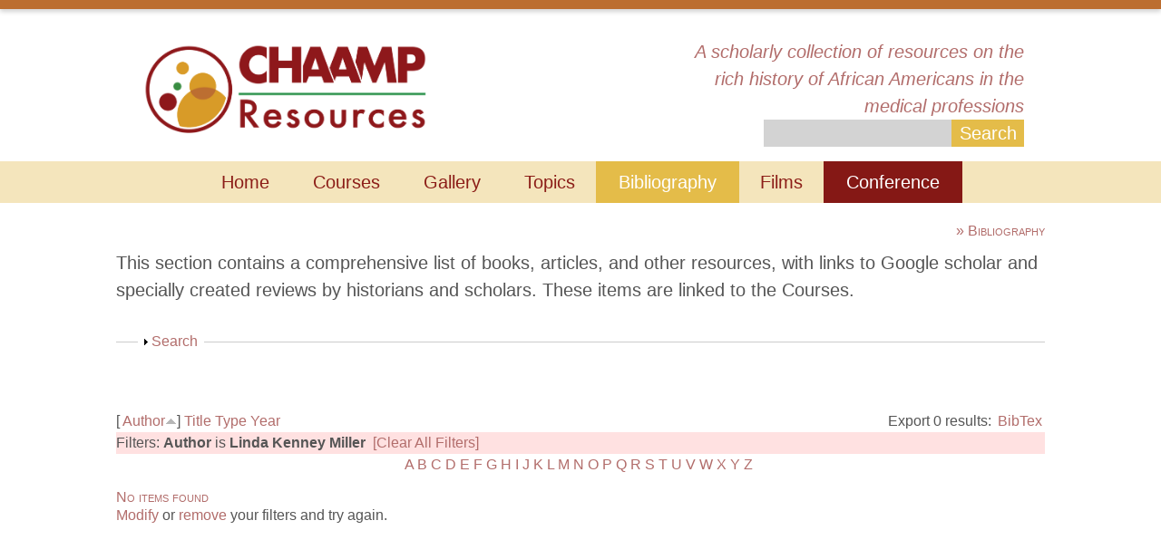

--- FILE ---
content_type: text/html; charset=utf-8
request_url: https://chaamp.virginia.edu/biblio?page=1&f%5Bauthor%5D=184&s=author&o=asc
body_size: 18316
content:
<!DOCTYPE html>
<!--[if lt IE 7]> <html class="ie6 ie" lang="en" dir="ltr"> <![endif]-->
<!--[if IE 7]>    <html class="ie7 ie" lang="en" dir="ltr"> <![endif]-->
<!--[if IE 8]>    <html class="ie8 ie" lang="en" dir="ltr"> <![endif]-->
<!--[if gt IE 8]> <!--> <html class="" lang="en" dir="ltr"> <!--<![endif]-->
<head>
  <meta charset="utf-8" />
<meta name="Generator" content="Drupal 7 (http://drupal.org)" />
<link rel="shortcut icon" href="https://chaamp.virginia.edu/sites/default/files/shanti-orange-logo_1.png" type="image/png" />
  <!-- Set the viewport width to device width for mobile -->
  <meta name="viewport" content="width=device-width" />
  <title>Bibliography | The History of African Americans in the Medical Professions</title>
  <link type="text/css" rel="stylesheet" href="https://chaamp.virginia.edu/sites/default/files/css/css_xE-rWrJf-fncB6ztZfd2huxqgxu4WO-qwma6Xer30m4.css" media="all" />
<link type="text/css" rel="stylesheet" href="https://chaamp.virginia.edu/sites/default/files/css/css_GqCqCmGspWzZsDVTgkFoFb2eEt4xaByq4GFNcVi8QG4.css" media="all" />
<link type="text/css" rel="stylesheet" href="https://chaamp.virginia.edu/sites/default/files/css/css_-VMrmhK-Ly8wBbjPypaN3L-YoV3ObTHRL2PZqVV7iz8.css" media="all" />
<link type="text/css" rel="stylesheet" href="https://chaamp.virginia.edu/sites/default/files/css/css_ClA1AriNXYU-P_q0A7F7VkPG_NKakT65k0bTlfVqShA.css" media="all" />
<link type="text/css" rel="stylesheet" href="https://chaamp.virginia.edu/sites/default/files/css/css_aAGNdQfEEWljnWVOyvb7yIzAehO3tBB_msbgPaZZP-w.css" media="all" />
  <script type="text/javascript" src="https://chaamp.virginia.edu/sites/default/files/js/js_qikmINIYTWe4jcTUn8cKiMr8bmSDiZB9LQqvceZ6wlM.js"></script>
<script type="text/javascript" src="https://chaamp.virginia.edu/sites/default/files/js/js_C_lUkT67YoRP96iUVCkhB673jlJLh-fCsArlj0e-Jjs.js"></script>
<script type="text/javascript" src="https://chaamp.virginia.edu/sites/default/files/js/js_0U3eoqz-uf6owusem6QGSAxzq_oP5qYiaAiJbbSR19Q.js"></script>
<script type="text/javascript" src="https://chaamp.virginia.edu/sites/default/files/js/js_2vWClVkulQzjmY1NsL4IwIjITSx23pftoWrlXpqATxQ.js"></script>
<script type="text/javascript" src="https://chaamp.virginia.edu/sites/default/files/js/js_ZWiPjs1q3rSHMr5_Mmg913ZAZ6pACM9F53cvcKTojPc.js"></script>
<script type="text/javascript">
<!--//--><![CDATA[//><!--
jQuery.extend(Drupal.settings, {"basePath":"\/","pathPrefix":"","ajaxPageState":{"theme":"chaamp","theme_token":"eD9bPgqjL_XHBqPcn3LXblMaKNGsA1SSBo0HednFV6g","js":{"misc\/jquery.js":1,"misc\/jquery-extend-3.4.0.js":1,"misc\/jquery.once.js":1,"misc\/drupal.js":1,"misc\/ui\/jquery.ui.core.min.js":1,"misc\/ui\/jquery.ui.widget.min.js":1,"misc\/ui\/jquery.ui.button.min.js":1,"misc\/ui\/jquery.ui.mouse.min.js":1,"misc\/ui\/jquery.ui.draggable.min.js":1,"misc\/ui\/jquery.ui.position.min.js":1,"misc\/ui\/jquery.ui.resizable.min.js":1,"misc\/ui\/jquery.ui.dialog.min.js":1,"sites\/all\/modules\/views\/js\/jquery.ui.dialog.patch.js":1,"misc\/ui\/jquery.ui.droppable.min.js":1,"misc\/form.js":1,"sites\/all\/modules\/ajax_links_api\/ajax_links_api.js":1,"sites\/all\/modules\/caption_filter\/js\/caption-filter.js":1,"sites\/all\/libraries\/colorbox\/jquery.colorbox-min.js":1,"sites\/all\/modules\/colorbox\/js\/colorbox.js":1,"sites\/all\/modules\/colorbox\/styles\/plain\/colorbox_style.js":1,"sites\/all\/modules\/colorbox\/js\/colorbox_load.js":1,"sites\/all\/modules\/colorbox\/js\/colorbox_inline.js":1,"\/jquery.ui.touch-punch.min.js":1,"sites\/all\/modules\/graph_phyz\/js\/jquery-graphapi.js":1,"sites\/all\/modules\/graph_phyz\/js\/graph-phyz.js":1,"sites\/all\/modules\/insertFrame\/insertFrame.js":1,"misc\/collapse.js":1,"sites\/all\/themes\/chaamp\/js\/jquery.jcarousel.min.js":1},"css":{"modules\/system\/system.base.css":1,"modules\/system\/system.menus.css":1,"modules\/system\/system.messages.css":1,"modules\/system\/system.theme.css":1,"misc\/ui\/jquery.ui.core.css":1,"misc\/ui\/jquery.ui.theme.css":1,"misc\/ui\/jquery.ui.button.css":1,"misc\/ui\/jquery.ui.resizable.css":1,"misc\/ui\/jquery.ui.dialog.css":1,"sites\/all\/modules\/footnotes\/footnotes.css":1,"sites\/all\/modules\/ajax_links_api\/ajax_links_api.css":1,"modules\/book\/book.css":1,"sites\/all\/modules\/calendar\/css\/calendar_multiday.css":1,"modules\/comment\/comment.css":1,"sites\/all\/modules\/date\/date_api\/date.css":1,"sites\/all\/modules\/date\/date_popup\/themes\/datepicker.1.7.css":1,"sites\/all\/modules\/date\/date_repeat_field\/date_repeat_field.css":1,"modules\/field\/theme\/field.css":1,"modules\/node\/node.css":1,"modules\/search\/search.css":1,"modules\/user\/user.css":1,"sites\/all\/modules\/views\/css\/views.css":1,"sites\/all\/modules\/caption_filter\/caption-filter.css":1,"sites\/all\/modules\/colorbox\/styles\/plain\/colorbox_style.css":1,"sites\/all\/modules\/ctools\/css\/ctools.css":1,"sites\/all\/modules\/graph_phyz\/css\/graph-phyz.css":1,"sites\/all\/modules\/panels\/css\/panels.css":1,"sites\/all\/modules\/typogrify\/typogrify.css":1,"sites\/all\/modules\/biblio\/biblio.css":1,"sites\/all\/themes\/chaamp\/style.css":1}},"ajax_links_api":{"selector":"#main","trigger":".ajax-link","negative_triggers":"","html5":1,"vpager":1},"colorbox":{"transition":"elastic","speed":"350","opacity":"0.85","slideshow":false,"slideshowAuto":true,"slideshowSpeed":"2500","slideshowStart":"start slideshow","slideshowStop":"stop slideshow","current":"{current} of {total}","previous":"\u00ab Prev","next":"Next \u00bb","close":"Close","overlayClose":true,"returnFocus":true,"maxWidth":"98%","maxHeight":"98%","initialWidth":"300","initialHeight":"250","fixed":true,"scrolling":true,"mobiledetect":true,"mobiledevicewidth":"480px"},"jcarousel":{"ajaxPath":"\/jcarousel\/ajax\/views"},"urlIsAjaxTrusted":{"\/search\/node":true,"\/biblio?page=1\u0026f%5Bauthor%5D=184\u0026s=author\u0026o=asc":true}});
//--><!]]>
</script>
  <!-- IE Fix for HTML5 Tags -->
  <!--[if lt IE 9]>
    <script src="http://html5shiv.googlecode.com/svn/trunk/html5.js"></script>
  <![endif]-->
<script>
   (function(i,s,o,g,r,a,m){i['GoogleAnalyticsObject']=r;i[r]=i[r]||function(){
       (i[r].q=i[r].q||[]).push(arguments)},i[r].l=1*new Date();a=s.createElement(o),
								  m=s.getElementsByTagName(o)[0];a.async=1;a.src=g;m.parentNode.insertBefore(a,m)
														     })(window,document,'script','//www.google-analytics.com/analytics.js','ga');

ga('create', 'UA-42977267-1', 'virginia.edu');
ga('send', 'pageview');

</script>
</head>

<body class="html not-front not-logged-in no-sidebars page-biblio" >
    <div id="container" class="clearfix">
	
	<!-- USERMENU -->
	<div id="usermenu" class="">
				<!-- <a id="top-login-link" href="/user">Login</a> -->
			</div>

  <!-- THIS COLOR STRIP -->
	<div id="top-color-strip" class="clearfix">&nbsp;</div>
	
	<!-- HEADER -->
  <header id="header" role="banner" class="clearfix">
	
		<!-- Logo -->
	  <a href="/" title="Home" id="logo">
	    <img src="https://chaamp.virginia.edu/sites/default/files/chaamp-site-logo_0.png" alt="Home" />
	  </a>
		
		<!-- Site Name and Slogan -->
		<div id="site-name-slogan">
	  	<!-- 
	  	<div id="site-name">
	  	<a href="/" title="Home">
	  		<span>The History of African Americans in the Medical Professions</span>
	  	</a>
	  	</div> 
	  	-->
	 		<div id="site-slogan">A scholarly collection of resources on the rich history of African Americans in the medical professions</div>
	 		<!-- SEARCH GOES HERE -->
			<form class="search-form" action="/search/node" method="post" id="search-form" accept-charset="UTF-8"><div><div class="container-inline form-wrapper" id="edit-basic"><div class="form-item form-type-textfield form-item-keys">
  <label for="edit-keys--2">Enter your keywords </label>
 <input type="text" id="edit-keys--2" name="keys" value="" size="40" maxlength="255" class="form-text" />
</div>
<input type="submit" id="edit-submit--4" name="op" value="Search" class="form-submit" /></div><input type="hidden" name="form_build_id" value="form-U0PM0CrsXu0aCZyCTzzij7Y2SbFBoLI9rSNerimnoXM" />
<input type="hidden" name="form_id" value="search_form" />
</div></form>	  </div>

  </header> <!-- /#header -->

	<!-- NAVIGATION (MENUS) -->
  <nav id="navigation" role="navigation" class="clearfix">
  <h2 class="element-invisible">Main menu</h2><ul id="main-menu" class="links clearfix"><li class="menu-3537 first"><a href="/" title="">Home</a></li>
<li class="menu-4455"><a href="/courses">Courses</a></li>
<li class="menu-5202"><a href="/gallery">Gallery</a></li>
<li class="menu-3918"><a href="/topic-index" title="">Topics</a></li>
<li class="menu-2630 active-trail active"><a href="/biblio" title="" class="active-trail active">Bibliography</a></li>
<li class="menu-3695"><a href="/films">Films</a></li>
<li class="menu-4464 last"><a href="http://chaampconference.com" title="">Conference</a></li>
</ul>				
  
  </nav> <!-- /#navigation -->

	<!-- BREADCRUMBS -->
	<!--
  <nav class="breadcrumb"><h2 class="element-invisible">You are here</h2><a href="/">Home</a></nav>  -->

	<!-- HIGHLIGHTED -->
	
	<!-- MAIN -->
  <section id="main" role="main" class="clearfix">

    
    <a id="main-content"></a>

		<!-- Item Title -->
        		<h1 class="title" id="page-title">Bibliography</h1>
		    
		<!-- Help -->
    
		<!-- Action Links -->
          
    <!-- Top Text -->
    <div id='top-text'><div class="region region-toptext">
  <section id="block-block-6" class="block block-block">

      
  <div class="content">
    <p><span>This&nbsp;</span><span>section contains a comprehensive list of books, articles, and other resources,&nbsp;</span><span>with links to Google scholar and specially created reviews</span><span>&nbsp;by historians and scholars. These items are linked to the&nbsp;Courses.</span></p>
  </div>
  
</section> <!-- /.block -->
</div>
 <!-- /.region -->
</div>
		<!-- Content -->
		<div id="content">
    
<div id="biblio-header" class="clear-block"><form action="/biblio?page=1&amp;f%5Bauthor%5D=184&amp;s=author&amp;o=asc" method="post" id="biblio-search-form" accept-charset="UTF-8"><div><fieldset class="collapsible collapsed form-wrapper" id="edit-search-form"><legend><span class="fieldset-legend">Search</span></legend><div class="fieldset-wrapper"><div class="container-inline biblio-search clear-block"><div class="form-item form-type-textfield form-item-keys">
  <input type="text" id="edit-keys" name="keys" value="" size="25" maxlength="255" class="form-text" />
</div>
<input type="submit" id="edit-submit" name="op" value="Search" class="form-submit" /></div><fieldset class="collapsible collapsed form-wrapper" id="edit-filters"><legend><span class="fieldset-legend">Show only items where</span></legend><div class="fieldset-wrapper"><div class="exposed-filters"><div class="clearfix form-wrapper" id="edit-status"><div class="filters form-wrapper" id="edit-filters--2"><div class="form-item form-type-select form-item-author">
  <label for="edit-author">Author </label>
 <select id="edit-author" name="author" class="form-select"><option value="any" selected="selected">any</option><option value="830"></option><option value="829"></option><option value="13"></option><option value="800">Abram, R.J. </option><option value="333">Adams, Walter A</option><option value="556">Adams, Russell L</option><option value="146">Adams-Ender, Clara L</option><option value="30">Agnew, Hayes D</option><option value="725">Agwunobi, John O</option><option value="742">Alcena, Valiere </option><option value="450">Alfaro-Correa, Ana I</option><option value="143">Allen, Richard </option><option value="297">Allen, Carol Easley </option><option value="632">Allen, Wm. Kenneth </option><option value="304">Allen, Sallie T</option><option value="619">Allen,  W E</option><option value="501">Allen-Castellito, Anita L</option><option value="295">Aronoff, Remy </option><option value="292">Arrington, Marion Graves </option><option value="529">Arriola, Kimberly Jacob R</option><option value="811">Assoc, Natl Med</option><option value="153">Ausubel, David P</option><option value="737">Axtell, Lillian M</option><option value="275">Ayd, Frank J</option><option value="726">Azibo, Daudi Ajani </option><option value="317">Backus,  R C</option><option value="432">Baer, Hans A</option><option value="344">Bailey, Margaret E</option><option value="31">Bailey, Eric J</option><option value="643">Bailey, Peter A</option><option value="283">Baker, Robert </option><option value="507">Bankole, Katherine Kemi </option><option value="798">Bankole, K.K. </option><option value="199">Banner, William A</option><option value="543">Barber, Janet Campbell </option><option value="161">Barnard, George N</option><option value="156">Barnett, Rex </option><option value="477">Barrett, Kevin </option><option value="608">Bate, Charles James </option><option value="394">Baughman, Emmett Earl </option><option value="336">Beal, Anne C</option><option value="627">Beardsley, Edward H</option><option value="685">Beardsley,  E H</option><option value="466">Beatty, William K</option><option value="414">Beckford, Geraldine Rhoades </option><option value="49">Beckwith, Jon </option><option value="703">Beito, Linda Royster </option><option value="702">Beito, David T</option><option value="399">Bennett, Lerone </option><option value="625">Bennett, Alisan M</option><option value="154">Bennett, Beverly </option><option value="577">Bernard,  L J</option><option value="183">Berry, Leonidas H</option><option value="38">Bessent, Hattie </option><option value="296">Bike, William S</option><option value="226">Blackwell, James Edward </option><option value="686">Blakely, Robert L</option><option value="558">Blakey, Michael L</option><option value="595">Blanton, Lillie M</option><option value="522">Blumenthal, Daniel S</option><option value="518">Blustein,  B E</option><option value="662">Boney,  F N</option><option value="349">Boone, Margaret S</option><option value="631">Boone,  M S</option><option value="736">Bowers, Walter G</option><option value="469">Bowers, John Z</option><option value="710">Bowles, Frank </option><option value="242">Bowman, James E</option><option value="60">Bradby, Hannah </option><option value="163">Brady, Mathew B</option><option value="749">Brailey, Miriam Esther </option><option value="219">Braithwaite, Ronald L</option><option value="269">Branch, Gregory </option><option value="444">Branson, Herman </option><option value="569">Brewer,  J H</option><option value="123">Brown, Tom </option><option value="324">Brown, Erwin </option><option value="812">Brown, Theodore M.</option><option value="640">Brown, Mitchell C</option><option value="735">Bryant, John Hope </option><option value="782">Buckler, H. </option><option value="473">Burch, Susan </option><option value="233">Burrell, Prudence Burns </option><option value="210">Burt, Robert T</option><option value="104">Butler,  E E</option><option value="318">Butler, Broadus N</option><option value="600">Buzby, Harlan J</option><option value="721">Byrd, Michael W</option><option value="180">Cadbury, Charlotte </option><option value="179">Cadbury, William E</option><option value="598">Callender, Clive O</option><option value="495">Cameron,  S</option><option value="639">Campbell, Marie </option><option value="757">Caporaso, Neil </option><option value="191">Carey, John L</option><option value="539">Carnegie, Mary Elizabeth </option><option value="141">Carson, Clayborne </option><option value="196">Catterall, Helen Honor </option><option value="784">Chanoff, D. </option><option value="42">Chanoff, David </option><option value="148">Chase, Thomas N</option><option value="420">Chatterji, Pinka </option><option value="579">Chayer,  M E</option><option value="825">Chung, King-Thom </option><option value="760">Cibula, Don </option><option value="137">Clark, Kenneth B</option><option value="144">Clarkson, Matthew </option><option value="722">Clayton, Linda A</option><option value="54">Clinton, William J</option><option value="668">Clinton, Myrtle Richards </option><option value="790">Clinton, C. </option><option value="771">Cobb, W.M. </option><option value="25">Cobb, Montague W</option><option value="93">Cobb,  W M</option><option value="160">Cobbs, Price M</option><option value="498">Cody, Cheryll Ann </option><option value="755">Coffey,  R M</option><option value="134">Cogan, Lee </option><option value="370">Cohen, Cathy J</option><option value="530">Cohen, Leo </option><option value="271">Collins, William J</option><option value="273">Collins,  C</option><option value="435">Collins, Catherine Fisher </option><option value="419">Comer, James P</option><option value="594">Conner, Eugene H</option><option value="698">Conner, Douglas L</option><option value="635">Cooke, Michael Anthony </option><option value="101">Cornely, Paul B</option><option value="741">Corniola, Christopher </option><option value="551">Cornwell, Edward E</option><option value="733">Covey, Herbert C</option><option value="343">Croman, Dorothy Young </option><option value="39">Cross, William E</option><option value="237">Crowel, Raymond L</option><option value="633">Curtis,  J L</option><option value="371">Curtis, James L</option><option value="138">Daedalus</option><option value="732">Daniels, Daryl Keith </option><option value="684">Daniels, Bobby O C</option><option value="231">Darity, William </option><option value="405">Davenport, Walter </option><option value="538">Davidson, Keay </option><option value="340">Davis, Karen </option><option value="500">Davis, Angela Y</option><option value="385">Davis, Lenwood G</option><option value="626">Davis,  T W</option><option value="549">Davis, Althea T</option><option value="109">Davis, Morris E</option><option value="105">Davis, Sampson </option><option value="353">Davis, Faith </option><option value="711">DeCosta, Frank A</option><option value="176">Denby, Ramona W</option><option value="311">Densler, Mable W</option><option value="214">Dickens, Helen Octavia </option><option value="525">Dorr, Gregory Michael </option><option value="337">Doty, Michelle M</option><option value="254">Douard, John </option><option value="810">Douglass, Melvin </option><option value="293">Downes, Jean </option><option value="301">Drake, Daniel </option><option value="331">Dreger, Ralph Mason </option><option value="618">Driskell, Claude Evans </option><option value="644">Drotning, Phillip T</option><option value="506">Duffy, John </option><option value="200">Dula, Annette </option><option value="43">Dummett,  C O</option><option value="573">Dummett, Lois Doyle </option><option value="572">Dummett, Clifton O</option><option value="150">Duster, Troy </option><option value="319">Eagle, Jacqueline </option><option value="785">Eaton, H.A. </option><option value="826">Editors, Biography.com </option><option value="126">Edwards, Franklin G</option><option value="198">Elders, Joycelyn M</option><option value="783">Elders, J. </option><option value="753">Elixhauser,  A</option><option value="365">Elk, Ronit </option><option value="404">Ellis, Jack D</option><option value="638">Elmore,  J A</option><option value="672">Engerman,  S L</option><option value="773">Epps, C.H. </option><option value="585">Epps,  C H</option><option value="439">Epps, Charles H</option><option value="531">Erickson, Ralph John </option><option value="205">Erikson, Erik H</option><option value="62">Escarce, José J</option><option value="563">Estes, Worth J</option><option value="375">Evans, Wendy J</option><option value="449">Eve, Paul F</option><option value="562">Evers, Eunice </option><option value="496">Falk,  L A</option><option value="56">Farmer, Faith </option><option value="77">Faul, Jan W</option><option value="765">Fawcett, Jacqueline </option><option value="813">Fee, Elizabeth </option><option value="302">Feldman, Stephen </option><option value="795">Fett, S.M. </option><option value="463">Fett, Sharla M</option><option value="565">Finkelman, Paul </option><option value="374">Fishman, Linda E</option><option value="328">Flack, Harley </option><option value="135">Fletcher, Marion F</option><option value="776">Flexner, A. </option><option value="47">Fontenot, Wonda L</option><option value="188">Foster, Henry W</option><option value="360">Frankel, Barbara </option><option value="724">Fraser, Gertrude Jacinta </option><option value="125">Frazier, Franklin E</option><option value="252">Freeman, Edith M</option><option value="85">Freeman, Michele </option><option value="282">Freeman, Rhonda </option><option value="637">Fried, Marlene Gerber </option><option value="119">Fulton, John S</option><option value="517">Gamble,  V N</option><option value="80">Gamble, Vanessa Northington </option><option value="709">Garcia,  J L A</option><option value="111">Garvey, Louise </option><option value="178">Gary, Lawrence E</option><option value="342">Gates, Henry Louis </option><option value="262">Gbadegesin, Segun </option><option value="289">Geiger, Jack </option><option value="493">Gentry, Pamela J</option><option value="162">Gibson, James F</option><option value="177">Gibson, Priscilla A</option><option value="157">Gilchrist, Irvin </option><option value="609">Goering, Sara </option><option value="704">Gorn,  E J</option><option value="268">Gott, Vincent L</option><option value="164">Gover, Mary </option><option value="369">Gracia, Nadine J</option><option value="658">Graves, Joseph L</option><option value="475">Gray, Fred D</option><option value="428">Gray, John </option><option value="223">Gray, Bradford H</option><option value="659">Green, Helen G</option><option value="189">Greenwood, Alice </option><option value="90">Griffith, Ezra E H</option><option value="481">Griggs, Guy Percy </option><option value="152">Grossack, Martin </option><option value="279">Guest, Barbara H</option><option value="236">Gullotta, Thomas P</option><option value="593">Gussow, Zachary </option><option value="648">Guthrie, Robert V</option><option value="574">Halperin, Edward C</option><option value="512">Hamby, Erin Brooke </option><option value="281">Hamilton, Madrid Turner </option><option value="437">Hammond, Pamela V</option><option value="235">Hampton, Robert L</option><option value="263">Hanawalt, Leslie L</option><option value="373">Hanft, Ruth S</option><option value="746">Hannerz, Ulf </option><option value="720">Hardman, Peggy J</option><option value="750">Hardy, Janet B</option><option value="523">Hardy, Kenneth V</option><option value="687">Harrington, Judith M</option><option value="555">Harris, Jacqueline </option><option value="425">Harris, Leonard </option><option value="412">Harris, Angelique C</option><option value="393">Harris, Marcia </option><option value="754">Harris,  D R</option><option value="731">Hart, Jamie </option><option value="228">Hart, Philip S</option><option value="460">Hawks, Esther Hill </option><option value="455">Hayden, Robert C</option><option value="197">Hayden, James John </option><option value="367">Haynes, Rhonda L</option><option value="815">HBO</option><option value="50">Heckler, Margaret </option><option value="451">Height, Dorothy I</option><option value="128">Henderson, Vernon J</option><option value="540">Herd,  D</option><option value="403">Hereford, Sonnie W</option><option value="557">Herman, Alexis M</option><option value="338">Hernandez, Susan E</option><option value="430">Herskovits, Melville J</option><option value="72">Hess, Alfred Fabian </option><option value="513">Hicks, Lurline </option><option value="216">Hicks, Florence Johnson </option><option value="131">Higginbotham, Eve J</option><option value="478">Hine,  D C</option><option value="654">Hine,  W C</option><option value="37">Hine, Darlene Clark </option><option value="690">Hirtle, Peter B</option><option value="802">History on Video</option><option value="649">Hodges, Jeffrey Alan </option><option value="816">Hoffman, John </option><option value="249">Hogan, Vijaya K</option><option value="149">Hogan,  C</option><option value="96">Holloway, Karla F C</option><option value="580">Holmes, Linda Janet </option><option value="133">Holmes, Samuel Jackson </option><option value="503">Holt, Thomas C</option><option value="624">Holton,  J B</option><option value="112">Hood, Rodney </option><option value="53">Hooks, Benjamin L</option><option value="40">Hornblum, Allen M</option><option value="307">Horowitz, Eugene Leonard </option><option value="744">Horton, Carrell </option><option value="132">Hrabowski, Freeman A</option><option value="364">Huggins, Nathan Irvin </option><option value="467">Humphreys, Margaret </option><option value="107">Hunt, Rameck </option><option value="560">Hunter, Virginia </option><option value="541">Hutto, Margaret A</option><option value="544">Inrig, Stephen </option><option value="127">Ivory-Bertram, Margaritte </option><option value="427">Jackson, Fatimah </option><option value="67">Jackson, James S</option><option value="285">Jackson, Ellen </option><option value="552">Janzen, Junie C</option><option value="566">Jarvis, Charlene Drew </option><option value="202">Jarvis, Edward </option><option value="116">Jay, James M</option><option value="28">Jayaratne, Toby </option><option value="583">Jenkins, Glen Pierce </option><option value="106">Jenkins, George </option><option value="187">Jenkins, Bill </option><option value="483">Johannson, Nsenga Lee </option><option value="488">Johnson, Kirk A</option><option value="701">Johnson, Daniel M</option><option value="586">Johnson,  D G</option><option value="158">Johnson, Charles Spurgeon </option><option value="440">Johnson, Davis G</option><option value="774">Johnson, D.G. </option><option value="362">Johnson, Charles W</option><option value="683">Johnson, Lenworth N</option><option value="397">Johnson, Georgia A</option><option value="142">Jones, Absalom </option><option value="521">Jones, Camara </option><option value="433">Jones, Yvonne </option><option value="582">Jones, Adrienne Lash </option><option value="250">Jones, Woodrow </option><option value="291">Jones, Fred Nowell </option><option value="63">Jones, Syl </option><option value="714">Jones, James H</option><option value="421">Joo, Heesoo </option><option value="480">Jordan, Winthrop D</option><option value="474">Joyner, Hannah </option><option value="334">Junker, Buford H</option><option value="409">Kahn, Katherine L</option><option value="417">Kahn, Jeffrey P</option><option value="170">Kalish, Susan F</option><option value="36">Kapp, Marshall B</option><option value="181">Kardiner, Abram </option><option value="526">Katz, Ralph V</option><option value="641">Katz, William Loren </option><option value="34">Katz, Paul R</option><option value="514">Keller, Kathryn J</option><option value="100">Kelley, Joan </option><option value="350">Kelly, Howard A</option><option value="136">Kenney, John A</option><option value="689">Kester,  G T</option><option value="805">Kidd, Foster </option><option value="546">Kidd, Foster </option><option value="270">Kidwell, Earl </option><option value="300">King, Yolanda </option><option value="663">King, Patricia </option><option value="122">King, Patricia A</option><option value="299">King, Martin Luther </option><option value="567">Kinniebrew, Royce </option><option value="431">Kiple, Kenneth F</option><option value="309">Kiser, Clyde V</option><option value="240">Kittles, Rick </option><option value="173">Kleiner, Robert J</option><option value="682">Kline, Wendy </option><option value="346">Kochanek, Kenneth D</option><option value="70">Konrad, Thomas R</option><option value="74">Kopelman, Loretta M</option><option value="76">Kopelman, Arthur E</option><option value="824">Kosiba, Margaret M.</option><option value="680">Kosiba, Margaret M</option><option value="130">Krapp, Kristine M</option><option value="422">Lahiri, Kajal </option><option value="801">Lamb, D.S. </option><option value="613">Landecker, Hannah </option><option value="366">Landrine, Hope </option><option value="758">Lane, Sandra D</option><option value="75">Lannin, Donald R</option><option value="327">Laoang, Alfred </option><option value="303">Larson, Steve </option><option value="510">Larson, Edward J</option><option value="819">Laskas, Jeanne Marie</option><option value="113">Laurencin, Cato T</option><option value="46">LaVeist, Thomas Alexis </option><option value="320">Lee, Bernice </option><option value="470">Leffall, LaSalle D</option><option value="485">Leggon, Cheryl B</option><option value="492">LeHardy, Ward M</option><option value="221">Leigh, Wilhelmina </option><option value="55">Lester, Robert </option><option value="413">Lewis, Julian Herman </option><option value="186">Lillie-Blanton, Marsha D</option><option value="516">Lindberg, Donald A B</option><option value="677">Link, Eugene P</option><option value="98">Livingston, Ivor Lensworth </option><option value="456">Loehle, Richard </option><option value="642">Logan, Trevon D</option><option value="175">Logan, Sadye Louise </option><option value="679">Logan,  R W</option><option value="322">Long, Margaret Geneva </option><option value="553">Love, Spencie </option><option value="266">Lovett, Adam </option><option value="312">Luck, Melissa M</option><option value="246">Lyons, Stephen </option><option value="588">Macleish, Marlene Smith Y</option><option value="363">Mahone-Lonesome, Robyn </option><option value="306">Mainous, Arch G</option><option value="767">Malzberg, Benjamin </option><option value="465">Manning, Kenneth R</option><option value="628">Manning,  K R</option><option value="630">Mansfield,  C M</option><option value="323">Manski, Richard J</option><option value="571">Marr, William </option><option value="699">Marszalek, John F</option><option value="596">Martinez,  R M</option><option value="103">Mason, William A</option><option value="712">Mason, Gilbert R</option><option value="418">Mastroianni, Anna C</option><option value="410">Matney, William C</option><option value="621">Maultsby,  M C</option><option value="347">Maurer, Jeffrey D</option><option value="697">Maxwell, Kelena Reid </option><option value="589">May, Jude Thomas </option><option value="780">Maynard, de L.</option><option value="286">Mayo, Clara </option><option value="44">Mays, Vickie M</option><option value="696">McBride,  D</option><option value="201">McBride, David </option><option value="708">McCann, Carole R</option><option value="766">McCorkle, Ruth </option><option value="445">McCray, Samuel D</option><option value="61">McGary, Howard </option><option value="314">McGraw, Myrtle B</option><option value="792">McKissack, F. </option><option value="791">McKissack, P.C. </option><option value="536">Mehnert, Robert </option><option value="423">Mekkam, Augustine C</option><option value="738">Meyers, Max H</option><option value="35">Mezey, Mathy Doval </option><option value="442">Milio, Nancy </option><option value="330">Miller, Kent S</option><option value="487">Miller, Marvin D</option><option value="184">Miller, Linda Kenney </option><option value="614">Mitchell, Faith </option><option value="229">Mitchell, Jim </option><option value="443">Mitchem, Stephanie Y</option><option value="479">Moorhead, Laura Kaye </option><option value="616">Morais, Herbert M</option><option value="592">Morris, Gabrielle S</option><option value="673">Morrison, Sheena </option><option value="719">Moseley,  J E</option><option value="730">Moser, Diane </option><option value="620">Mosley, Marie Oleatha Pitts </option><option value="248">Moss, Abigail J</option><option value="756">Muller, Jennifer Lynn </option><option value="424">Mulvihill,  J E</option><option value="243">Murray, Robert </option><option value="151">Murray, Robert F</option><option value="623">Musto,  D F</option><option value="391">Myers, Hector F</option><option value="411">Myrdal, Gunnar </option><option value="537">Nash, David L</option><option value="174">Neighbors, Harold W</option><option value="688">Nelson, Alondra </option><option value="464">Nelson, Jennifer </option><option value="723">Nercessian, Nora Nouritza </option><option value="509">Newby, Dalyce M</option><option value="715">Newby, Dalyce </option><option value="542">Newmark, Jill L</option><option value="206">Newton, Huey P</option><option value="700">Nicholson, Dolores A</option><option value="646">Nickens, Herbert </option><option value="751">Nixon, Lois LaCivita </option><option value="315">Noll, Joyce Elaine </option><option value="155">Norman, John C</option><option value="827">Nursing, National League for</option><option value="211">Oestreich, Alan E</option><option value="629">Oestreich,  A E</option><option value="140">Olopade, Olufunmilayo I</option><option value="129">Organ, Claude H</option><option value="823">Organ, Claude H.</option><option value="814">Organ, Claude H.</option><option value="182">Ovesey, Lionel </option><option value="667">Owens, Deirdre Benia Cooper </option><option value="172">Parker, Seymour </option><option value="764">Parker, Lois </option><option value="139">Parsons, Talcott </option><option value="69">Pathman, Donald E</option><option value="601">Patterson, Lindsay </option><option value="634">Patterson, Andrea </option><option value="491">Paul, Julius </option><option value="65">Pearson, Roger </option><option value="747">Pearson, Hugh </option><option value="91">Pellegrino, Edmund D</option><option value="681">Pernick, Martin S</option><option value="352">Persky, Victoria </option><option value="426">Peterson, Lynn M</option><option value="793">Pitrone, J.M. </option><option value="570">Ploski, Harry A</option><option value="678">Poirier, Suzanne </option><option value="26">Porter, Dorothy B</option><option value="511">Porter,  D B</option><option value="799">Postell, W.D. </option><option value="591">Poston, Marvin </option><option value="380">Powell, Gloria J</option><option value="777">Pritchett, H.S. </option><option value="447">Prograis, Lawrence </option><option value="622">Prudhomme,  C</option><option value="743">Puryear, Paul </option><option value="559">Quarles, Benjamin </option><option value="434">Quaye, Randolph </option><option value="660">Quaynor-Malm,  N A</option><option value="671">Quinn, Sandra Crouse </option><option value="392">Rana, Phyllis G</option><option value="519">Randolph, Kirby </option><option value="718">Rankin-Hill, Lesley M</option><option value="368">Rashad, Phylicia </option><option value="321">Rawles, Robert </option><option value="768">Rawlins, John A</option><option value="806">Razzoog, M.E. </option><option value="389">Razzoog, Michael E</option><option value="230">Reed, Wornie L</option><option value="209">Reese, David Meredith </option><option value="548">Reid, Richard M</option><option value="402">Reid, John </option><option value="656">Reilly, Philip R</option><option value="779">Reitzes, D.C. </option><option value="64">Reuter, Edward Byron </option><option value="484">Reverby, Susan </option><option value="515">Reynolds, Preston P</option><option value="809">Reynolds, P P</option><option value="676">Rhodes, Lloyd Cecil </option><option value="251">Rice, Mitchell F</option><option value="51">Richards, Sarah L</option><option value="694">Ridlon, Florence </option><option value="218">Ries, Peter W</option><option value="232">Roberson, Noma L</option><option value="599">Roberts, Dorothy E</option><option value="568">Roberts, Samuel </option><option value="288">Robertson, Tausha D</option><option value="807">Robinson, E. </option><option value="406">Robinson, Beverly J</option><option value="390">Robinson, Emerson </option><option value="705">Robinson, Jean W</option><option value="796">Robinson, J.W. </option><option value="212">Robinson, Wilhelmena S</option><option value="276">Robitscher, Jonas </option><option value="611">Rockafellar, Nancy </option><option value="222">Roddenbery,  S A</option><option value="803">Rodgers, Griffin </option><option value="717">Rodrique, Jessie M</option><option value="581">Rollin, Frank A</option><option value="607">Romero, Patricia W</option><option value="348">Rosenberg, Harry Michael </option><option value="691">Rothenberg, Diane E</option><option value="110">Rowland, Andrew </option><option value="82">Rowley, Diane </option><option value="241">Royal, Charmaine </option><option value="459">Royster, Jacqueline Jones </option><option value="759">Rubinstein, Robert A</option><option value="727">Rudavsky, Shari </option><option value="234">Ruiz, Dorothy S</option><option value="267">Sacchetti, Christopher M</option><option value="84">Saha, Somnath </option><option value="661">Salamone, Frank A</option><option value="817">Salerno, Judith A.</option><option value="372">Sammons, Vivian O</option><option value="361">Sandburg, Carl </option><option value="95">Sanders, Cheryl J</option><option value="377">Sanders, Charles L</option><option value="115">Santaniello, Anthony E</option><option value="535">Sapp, Walter </option><option value="748">Satcher, David </option><option value="575">Savitt, Todd L</option><option value="497">Savitt,  T L</option><option value="472">Savitt, Todd Lee </option><option value="476">Schafer, Elizabeth D</option><option value="278">Schensul, Jean J</option><option value="645">Schoen, Johanna </option><option value="298">Schwab, Edward J</option><option value="71">Schwartz, Robert </option><option value="706">Schwartz, Marie Jenkins </option><option value="461">Schwartz, Gerald </option><option value="794">Seacole, M. </option><option value="168">Secundy, Marian Gray </option><option value="376">Seham, Max </option><option value="612">Selden, Steven </option><option value="78">Semmes, Clovis E</option><option value="739">Shambaugh, Evelyn M</option><option value="227">Sharpley, Robert H</option><option value="532">Sharpley,  R H</option><option value="339">Shea, Katherine K</option><option value="740">Shuey, Audrey Mary </option><option value="66">Sidanius, James </option><option value="57">Simmons, Ariel W</option><option value="386">Sims, Janet </option><option value="58">Sims, Colette Marie </option><option value="79">Singer, Benjamin D</option><option value="429">Skerritt, Andrew J</option><option value="606">Skloot, Rebecca </option><option value="533">Slawson, Robert G</option><option value="615">Sloan, Patricia Ellen </option><option value="636">Smith, David Barton </option><option value="534">Smith, Edward </option><option value="657">Smith, David J</option><option value="781">Smith, D.B. </option><option value="713">Smith, James Patterson </option><option value="745">Smith, Jessie Carney </option><option value="245">Smith, Llewellyn </option><option value="169">Smith, Margaret Charles </option><option value="499">Smith, Susan Lynn </option><option value="528">Smith, Giselle Corbie </option><option value="564">Smith, Billy Gordon </option><option value="504">Smith-Parker, Cassandra </option><option value="29">Snow, Loudell F</option><option value="804">Society for Research and Study of the Negro in Dentistry</option><option value="204">Soni, Anita </option><option value="729">Spangenburg, Ray </option><option value="207">Spradling, Mary Mace </option><option value="734">Spratlen, Lois Price </option><option value="396">Spurlock, Jeanne </option><option value="752">Stagnitti, Marie N</option><option value="354">Stanford, Ann Folwell </option><option value="545">Staupers, Mabel Keaton </option><option value="728">Staupers,  M K</option><option value="584">Steiner, Paul E</option><option value="486">Stephens, Martha </option><option value="190">Steuart,  R S</option><option value="225">Stiles, Charles Wardell </option><option value="653">Still, James </option><option value="102">Stoney, George C</option><option value="59">Sugarman, Jeremy </option><option value="351">Sukavachana, Orawan </option><option value="822">Sullivan, Louis </option><option value="652">Summerville, James </option><option value="604">Susie, Debra Anne </option><option value="332">Sutherland, Robert L</option><option value="290">Sweet, Elizabeth </option><option value="165">Sydenstricker, Edgar </option><option value="117">Taeuber, Karl E</option><option value="118">Taeuber, Alma F</option><option value="185">Tandy, Elizabeth Carpenter </option><option value="605">Tapper, Melbourne </option><option value="524">Tarleton,  G J</option><option value="597">Taylor,  A K</option><option value="255">Taylor, Henry Louis </option><option value="220">Taylor, Sandra E</option><option value="692">Taylor, Susie King </option><option value="778">Teaching, Carnegie Foundation</option><option value="284">Teele, James E</option><option value="505">Terborg-Penn, Rosalyn </option><option value="458">Thomas, Karen Kruse </option><option value="124">Thomas, Lorenzo </option><option value="670">Thomas, Stephen B</option><option value="489">Thomas, Roger K</option><option value="272">Thomasson, Melissa A</option><option value="215">Thompson, Theodis </option><option value="89">Thompson, Edgar Tristram </option><option value="550">Thoms, Adah B</option><option value="490">Tilghman, Joan Sylvia Graham </option><option value="87">Tippens, Kimberly M</option><option value="193">Tollette, Wallace Yvonne </option><option value="655">Tomes, Evelyn K</option><option value="665">Tone, Andrea </option><option value="83">Tosteson, Heather </option><option value="280">Toulmin, Stephen </option><option value="86">Toure, Joahd </option><option value="114">Toussaint, Rose-Marie </option><option value="674">Townes, Emilie Maureen </option><option value="244">Townsend,  E D</option><option value="247">Trevino, Fernando M</option><option value="468">Troesken, Werner </option><option value="436">Trott, Wendy Carmen </option><option value="647">Tucker, William H</option><option value="828">Tweedy, Damon </option><option value="73">Unger, Lester J</option><option value="808">University of Michigan School of Dentistry</option><option value="441">Vaughan, Audrey L</option><option value="775">Vaughan, A.L. </option><option value="587">Vaughan,  A L</option><option value="167">Veatch, Robert M</option><option value="32">Vigen, Aana Marie </option><option value="171">Vita, Carol De J</option><option value="398">Waddell, William H</option><option value="502">Wailoo, Keith </option><option value="147">Walker, Blair S</option><option value="664">Wallenstein, Peter </option><option value="666">Walser,  R</option><option value="308">Walters, Day </option><option value="603">Ward, Thomas J</option><option value="316">Warner, William Lloyd </option><option value="527">Warren, Rueben C</option><option value="395">Warren, Wini </option><option value="590">Washington, Harriet A</option><option value="264">Watkins, Levi </option><option value="610">Watson, John A</option><option value="384">Watson, Wilbur H</option><option value="675">Webb, Harvey </option><option value="446">Webster, Raymond B</option><option value="761">Webster, Noah </option><option value="88">Weeks, Christine </option><option value="121">Weiner, Harry </option><option value="239">Weisbord, Robert G</option><option value="520">Wesley, Charles H</option><option value="383">Wesley, Nathaniel </option><option value="265">Wexler, Eric Howard </option><option value="41">White, Augustus A</option><option value="68">Wilcox, Roger </option><option value="452">Wilder, Lawrence Douglas </option><option value="547">Wilder, Burt G</option><option value="716">Wilkie, Laurie A</option><option value="345">Wilkins, Roger W</option><option value="274">Williams,  D R</option><option value="313">Williams, Mary P</option><option value="217">Willis, David P</option><option value="763">Wilmer, Harry A</option><option value="408">Wilson, Thomas W</option><option value="508">Wilson, Jamie Jaywann </option><option value="329">Winfrey, Tinnie </option><option value="494">Wood,  P H</option><option value="120">Woodson, Carter Godwin </option><option value="145">Woodward, William Wallis </option><option value="561">Wright, Charles H</option><option value="454">Wright, Richard </option><option value="407">Yancy, Asa </option><option value="821">Young, Andrew </option><option value="52">Zeigler, Walter L</option></select>
</div>
<div class="form-item form-type-select form-item-type">
  <label for="edit-type">Type </label>
 <select id="edit-type" name="type" class="form-select"><option value="any" selected="selected">any</option><option value="107">Web Article</option><option value="110">Film</option><option value="132">Website</option><option value="100">Book</option><option value="102">Journal Article</option><option value="101">Book Chapter</option><option value="121">Manuscript</option><option value="112">Artwork</option><option value="131">Journal</option></select>
</div>
<div class="form-item form-type-select form-item-term-id">
  <label for="edit-term-id">Term </label>
 <select id="edit-term-id" name="term_id" class="form-select"><option value="any" selected="selected">any</option><option value="213">Medical Ontology - Antebellum America</option><option value="212">Medical Ontology - Colonial America</option><option value="98">Medical Ontology - Dentistry</option><option value="161">Medical Ontology - Hospital</option><option value="106">Medical Ontology - INSTITUTION</option><option value="95">Medical Ontology - Medicine</option><option value="97">Medical Ontology - Midwifery</option><option value="96">Medical Ontology - Nursing</option><option value="211">Medical Ontology - PERIOD</option><option value="101">Medical Ontology - PERSON</option><option value="102">Medical Ontology - Physician</option><option value="94">Medical Ontology - PROFESSION</option><option value="215">Medical Ontology - Progressive Era</option><option value="99">Medical Ontology - Public Health</option><option value="109">Medical Ontology - Pyschiatry</option><option value="214">Medical Ontology - Reconstruction</option><option value="115">Medical Ontology - School of Medicine</option><option value="158">Medical Ontology - Surgery</option><option value="122">Tags - Abortion, Eugenic</option><option value="156">Tags - Adams-Ender, Clara L</option><option value="149">Tags - Attitude of Health Personnel</option><option value="146">Tags - Civil Rights Act</option><option value="124">Tags - Contraception</option><option value="154">Tags - Cultural Competency</option><option value="147">Tags - Dentistry</option><option value="145">Tags - Encyclopedias</option><option value="136">Tags - Ethics, Research</option><option value="127">Tags - Financing, Government</option><option value="157">Tags - Foster, Henry W</option><option value="129">Tags - Genetic Variation</option><option value="150">Tags - Government Agencies</option><option value="137">Tags - Guideline</option><option value="123">Tags - Health Manpower</option><option value="143">Tags - Homosexuality</option><option value="153">Tags - Identification (Psychology)</option><option value="138">Tags - Information Services</option><option value="125">Tags - Informed Consent</option><option value="155">Tags - Ivory-Bertram, Margaritte</option><option value="128">Tags - Lectures</option><option value="140">Tags - Local Government</option><option value="148">Tags - Military Nursing</option><option value="152">Tags - Moritsugu, Kenneth</option><option value="144">Tags - Moseley, J. E</option><option value="130">Tags - Pedigree</option><option value="131">Tags - Privacy</option><option value="134">Tags - Quarantine</option><option value="126">Tags - Roe v. Wade</option><option value="151">Tags - Social Perception</option><option value="141">Tags - Social Responsibility</option><option value="132">Tags - Societies, Medical</option><option value="139">Tags - Sociobiology</option><option value="142">Tags - Tables</option><option value="135">Tags - Tuberculosis, Pulmonary</option></select>
</div>
<div class="form-item form-type-select form-item-year">
  <label for="edit-year">Year </label>
 <select id="edit-year" name="year" class="form-select"><option value="any" selected="selected">any</option><option value="In Press">In Press</option><option value="2017">2017</option><option value="2016">2016</option><option value="2015">2015</option><option value="2014">2014</option><option value="2013">2013</option><option value="2012">2012</option><option value="2011">2011</option><option value="2010">2010</option><option value="2009">2009</option><option value="2008">2008</option><option value="2007">2007</option><option value="2006">2006</option><option value="2005">2005</option><option value="2004">2004</option><option value="2003">2003</option><option value="2002">2002</option><option value="2001">2001</option><option value="2000">2000</option><option value="1999">1999</option><option value="1998">1998</option><option value="1997">1997</option><option value="1996">1996</option><option value="1995">1995</option><option value="1994">1994</option><option value="1993">1993</option><option value="1992">1992</option><option value="1991">1991</option><option value="1990">1990</option><option value="1989">1989</option><option value="1988">1988</option><option value="1987">1987</option><option value="1986">1986</option><option value="1985">1985</option><option value="1984">1984</option><option value="1983">1983</option><option value="1982">1982</option><option value="1981">1981</option><option value="1980">1980</option><option value="1979">1979</option><option value="1978">1978</option><option value="1977">1977</option><option value="1976">1976</option><option value="1975">1975</option><option value="1974">1974</option><option value="1973">1973</option><option value="1972">1972</option><option value="1971">1971</option><option value="1970">1970</option><option value="1969">1969</option><option value="1968">1968</option><option value="1967">1967</option><option value="1966">1966</option><option value="1965">1965</option><option value="1964">1964</option><option value="1963">1963</option><option value="1962">1962</option><option value="1961">1961</option><option value="1959">1959</option><option value="1958">1958</option><option value="1956">1956</option><option value="1955">1955</option><option value="1954">1954</option><option value="1952">1952</option><option value="1951">1951</option><option value="1950">1950</option><option value="1948">1948</option><option value="1947">1947</option><option value="1945">1945</option><option value="1944">1944</option><option value="1942">1942</option><option value="1941">1941</option><option value="1940">1940</option><option value="1939">1939</option><option value="1938">1938</option><option value="1937">1937</option><option value="1936">1936</option><option value="1934">1934</option><option value="1931">1931</option><option value="1930">1930</option><option value="1928">1928</option><option value="1927">1927</option><option value="1926">1926</option><option value="1920">1920</option><option value="1917">1917</option><option value="1915">1915</option><option value="1912">1912</option><option value="1910">1910</option><option value="1909">1909</option><option value="1906">1906</option><option value="1903">1903</option><option value="1902">1902</option><option value="1901">1901</option><option value="1900">1900</option><option value="1899">1899</option><option value="1891">1891</option><option value="1890">1890</option><option value="1888">1888</option><option value="1864">1864</option><option value="1863">1863</option><option value="1862">1862</option><option value="1860">1860</option><option value="1845">1845</option><option value="1844">1844</option><option value="1838">1838</option><option value="1794">1794</option><option value="200">200</option><option value="199">199</option><option value="198">198</option><option value="197">197</option><option value="196">196</option><option value="195">195</option><option value="194">194</option><option value="19">19</option><option value="0">0</option></select>
</div>
<div class="form-item form-type-select form-item-keyword">
  <label for="edit-keyword">Keyword </label>
 <select id="edit-keyword" name="keyword" class="form-select"><option value="any" selected="selected">any</option><option value="2">African Americans</option><option value="3">Education, Medical, Undergraduate</option><option value="1">health disparities</option><option value="12">Health Disparity</option><option value="4">History, 20th Century</option><option value="5">Humans</option><option value="11">Obesity</option><option value="6">Organizations</option><option value="13">Overweight</option><option value="7">Prejudice</option><option value="8">Public Health</option><option value="9">Schools, Medical</option><option value="10">United States</option></select>
</div>
</div><div class="container-inline form-actions form-wrapper" id="edit-actions"><input type="submit" id="edit-submit--2" name="op" value="Filter" class="form-submit" /></div></div></div></div></fieldset>
</div></fieldset>
<input type="hidden" name="form_build_id" value="form-sgJdAS_w6Sc-bYc_pS4El7PoP8A_Pi8RoCt7Z8ILth8" />
<input type="hidden" name="form_id" value="biblio_search_form" />
</div></form><div class="biblio-export">Export 0 results: <ul class="biblio-export-buttons"><li class="biblio_bibtex first last"><a href="/biblio/export/bibtex?f%5Bauthor%5D=184" title="Click to download the BibTEX formatted file" rel="nofollow">BibTex</a></li>
</ul></div> [ <a href="/biblio?page=1&amp;f%5Bauthor%5D=184&amp;s=author&amp;o=desc" title="Click a second time to reverse the sort order" class="active active">Author</a><img typeof="foaf:Image" src="https://chaamp.virginia.edu/sites/all/modules/biblio/misc/arrow-desc.png" alt="(Desc)" />]  <a href="/biblio?page=1&amp;f%5Bauthor%5D=184&amp;s=title&amp;o=asc" title="Click a second time to reverse the sort order" class="active">Title</a>  <a href="/biblio?page=1&amp;f%5Bauthor%5D=184&amp;s=type&amp;o=asc" title="Click a second time to reverse the sort order" class="active">Type</a>  <a href="/biblio?page=1&amp;f%5Bauthor%5D=184&amp;s=year&amp;o=desc" title="Click a second time to reverse the sort order" class="active">Year</a> <div class="biblio-filter-status"><div class="biblio-current-filters"><b>Filters: </b><strong><em class="placeholder">Author</em></strong> is <strong><em class="placeholder">Linda Kenney Miller</em></strong>&nbsp;&nbsp;<a href="/biblio/filter/clear?page=1&amp;s=author&amp;o=asc">[Clear All Filters]</a></div></div><div class="biblio-alpha-line"><div class="biblio-alpha-line"><a href="/biblio?s=author&amp;f%5Bag%5D=A" rel="nofollow" class="active">A</a>&nbsp;<a href="/biblio?s=author&amp;f%5Bag%5D=B" rel="nofollow" class="active">B</a>&nbsp;<a href="/biblio?s=author&amp;f%5Bag%5D=C" rel="nofollow" class="active">C</a>&nbsp;<a href="/biblio?s=author&amp;f%5Bag%5D=D" rel="nofollow" class="active">D</a>&nbsp;<a href="/biblio?s=author&amp;f%5Bag%5D=E" rel="nofollow" class="active">E</a>&nbsp;<a href="/biblio?s=author&amp;f%5Bag%5D=F" rel="nofollow" class="active">F</a>&nbsp;<a href="/biblio?s=author&amp;f%5Bag%5D=G" rel="nofollow" class="active">G</a>&nbsp;<a href="/biblio?s=author&amp;f%5Bag%5D=H" rel="nofollow" class="active">H</a>&nbsp;<a href="/biblio?s=author&amp;f%5Bag%5D=I" rel="nofollow" class="active">I</a>&nbsp;<a href="/biblio?s=author&amp;f%5Bag%5D=J" rel="nofollow" class="active">J</a>&nbsp;<a href="/biblio?s=author&amp;f%5Bag%5D=K" rel="nofollow" class="active">K</a>&nbsp;<a href="/biblio?s=author&amp;f%5Bag%5D=L" rel="nofollow" class="active">L</a>&nbsp;<a href="/biblio?s=author&amp;f%5Bag%5D=M" rel="nofollow" class="active">M</a>&nbsp;<a href="/biblio?s=author&amp;f%5Bag%5D=N" rel="nofollow" class="active">N</a>&nbsp;<a href="/biblio?s=author&amp;f%5Bag%5D=O" rel="nofollow" class="active">O</a>&nbsp;<a href="/biblio?s=author&amp;f%5Bag%5D=P" rel="nofollow" class="active">P</a>&nbsp;<a href="/biblio?s=author&amp;f%5Bag%5D=Q" rel="nofollow" class="active">Q</a>&nbsp;<a href="/biblio?s=author&amp;f%5Bag%5D=R" rel="nofollow" class="active">R</a>&nbsp;<a href="/biblio?s=author&amp;f%5Bag%5D=S" rel="nofollow" class="active">S</a>&nbsp;<a href="/biblio?s=author&amp;f%5Bag%5D=T" rel="nofollow" class="active">T</a>&nbsp;<a href="/biblio?s=author&amp;f%5Bag%5D=U" rel="nofollow" class="active">U</a>&nbsp;<a href="/biblio?s=author&amp;f%5Bag%5D=V" rel="nofollow" class="active">V</a>&nbsp;<a href="/biblio?s=author&amp;f%5Bag%5D=W" rel="nofollow" class="active">W</a>&nbsp;<a href="/biblio?s=author&amp;f%5Bag%5D=X" rel="nofollow" class="active">X</a>&nbsp;<a href="/biblio?s=author&amp;f%5Bag%5D=Y" rel="nofollow" class="active">Y</a>&nbsp;<a href="/biblio?s=author&amp;f%5Bag%5D=Z" rel="nofollow" class="active">Z</a>&nbsp;</div></div></div><h3>No items found</h3><a href="/biblio/filter">Modify</a> or <a href="/biblio/filter/clear">remove</a> your filters and try again.    </div>

		<!-- Primary Tabs -->
    
		<!-- Primary Tabs -->
		<!--
        -->

  </section> <!-- /#main -->
  
  <!--
      <aside id="sidebar-first" role="complementary" class="sidebar clearfix">
          </aside>  
    
      <aside id="sidebar-second" role="complementary" class="sidebar clearfix">
          </aside>
  	--> 

	<!-- INLINE TEMPLATE HACK!!! SCREW YOU DRUPAL THEME LAYER!!! -->	
	<div class="search2">
		<div class="wrapper">
			<div class="social">
				<a class="tweat" href="https://twitter.com/CHAAMP2013" alt="#">&nbsp;</a>
				<!-- <a class="fb" href="#" alt="#">&nbsp;</a> -->
			</div>
			<div class="sform">
				<form role="search" class="search-form" method="post" id="search-block-form" action="/" accept-charset="UTF-8" target="_self">
					<input type="hidden" name="form_token" value="stzreMuY8uGXTbiL_jDj2pPHwqb9bXVPFV-UuJq5meA">
					<input type="hidden" name="form_id" value="search_block_form">
					<input value="Search" name="search_block_form" id="s" onfocus="if (this.value == 'Search') {this.value = '';}" onblur="if (this.value == '') {this.value = 'Search';}" type="text">
					<input type="submit" id="searchsubmit" value="">
				</form>
			</div>
		</div>
	</div>

	<div id="footer-wrap">
		<footer id="footer" role="contentinfo" class="clearfix">
		  <div class="region region-footer">
  <section id="block-menu-menu-footer-menu" class="block block-menu">

      
  <div class="content">
    <ul class="menu"><li class="first leaf"><a href="/" title="">Home</a></li>
<li class="leaf"><a href="/courses" title="">Courses</a></li>
<li class="leaf"><a href="/images" title="">Gallery</a></li>
<li class="leaf"><a href="/topic-index" title="">Topics</a></li>
<li class="leaf active-trail"><a href="/biblio" title="" class="active-trail active">Bibliography</a></li>
<li class="last leaf"><a href="/films" title="">Films</a></li>
</ul>  </div>
  
</section> <!-- /.block -->
<section id="block-block-4" class="block block-block">

        <h2 class="block-title">CHAAMP Donors</h2>
    
  <div class="content">
    <p><strong>Special thanks to our generous donors, who support CHAAMP Conferences and resources</strong></p>

<p>
Association for the Study of African American Life and History (ASALH)<br />
Cultural Programs of the National Academy of Science (CP-NAS)<br />
National Association of Minority Medical Educators (NAMME)<br />
The Sullivan Alliance<br />
The UVa Carter G. Woodson Institute<br />
The UVa Center on Health Disparities<br />
</p>  </div>
  
</section> <!-- /.block -->
<section id="block-block-3" class="block block-block">

        <h2 class="block-title">CHAAMP Conference</h2>
    
  <div class="content">
    <p class="motto"><a href="http://chaampconference.com/">Reducing Health Disparities through Transformation of the Learning Environment</a></p>
<!--
<p class="announced-date">June 14-16 2014</p>
<button class="registration">FREE - Register Now</button>
-->  </div>
  
</section> <!-- /.block -->
<section id="block-block-2" class="block block-block">

        <h2 class="block-title">Conference Advisory Board</h2>
    
  <div class="content">
    <p>Cassandra Allen<br> Karen Anderson<br> Kimberly Bassett<br> Kathleen Bethel<br> Frederic Bertley<br> Gertrude Fraser<br> Scot French<br> Terrone Green<br> Darlene Clark Hine<br> Vivian Pinn<br> Preston Reynolds, Chair<br> Pat Sloan<br> J. D. Talasek<br> Scott Swank</p>  </div>
  
</section> <!-- /.block -->
</div>
 <!-- /.region -->
		  	  </footer> <!-- /#footer -->
  </div>

<div id="very-bottom">
<div class="region region-very-bottom">
  <section id="block-block-5" class="block block-block">

      
  <div class="content">
    <p>&copy; 2013-2017 UVa Board of Visitors and P. Preston Reynolds, MD, PhD, MACP</p>
<p>CHAAMP stands for the Consortium on the History of African Americans in the Medical Professions</p>
<p>This site was built by <a class="shanti" href="http://shanti.virginia.edu">SHANTI</a>   </div>
  
</section> <!-- /.block -->
<section id="block-block-7" class="block block-block">

      
  <div class="content">
    <p><a href="/user">Login</a></p>
  </div>
  
</section> <!-- /.block -->
</div>
 <!-- /.region -->
</div>
</div> <!-- /#container -->
  </body>

</html>

--- FILE ---
content_type: text/javascript
request_url: https://chaamp.virginia.edu/sites/default/files/js/js_2vWClVkulQzjmY1NsL4IwIjITSx23pftoWrlXpqATxQ.js
body_size: 14590
content:
/*!
	Colorbox 1.6.4
	license: MIT
	http://www.jacklmoore.com/colorbox
*/
(function(t,e,i){function n(i,n,o){var r=e.createElement(i);return n&&(r.id=Z+n),o&&(r.style.cssText=o),t(r)}function o(){return i.innerHeight?i.innerHeight:t(i).height()}function r(e,i){i!==Object(i)&&(i={}),this.cache={},this.el=e,this.value=function(e){var n;return void 0===this.cache[e]&&(n=t(this.el).attr("data-cbox-"+e),void 0!==n?this.cache[e]=n:void 0!==i[e]?this.cache[e]=i[e]:void 0!==X[e]&&(this.cache[e]=X[e])),this.cache[e]},this.get=function(e){var i=this.value(e);return t.isFunction(i)?i.call(this.el,this):i}}function h(t){var e=W.length,i=(A+t)%e;return 0>i?e+i:i}function a(t,e){return Math.round((/%/.test(t)?("x"===e?E.width():o())/100:1)*parseInt(t,10))}function s(t,e){return t.get("photo")||t.get("photoRegex").test(e)}function l(t,e){return t.get("retinaUrl")&&i.devicePixelRatio>1?e.replace(t.get("photoRegex"),t.get("retinaSuffix")):e}function d(t){"contains"in x[0]&&!x[0].contains(t.target)&&t.target!==v[0]&&(t.stopPropagation(),x.focus())}function c(t){c.str!==t&&(x.add(v).removeClass(c.str).addClass(t),c.str=t)}function g(e){A=0,e&&e!==!1&&"nofollow"!==e?(W=t("."+te).filter(function(){var i=t.data(this,Y),n=new r(this,i);return n.get("rel")===e}),A=W.index(_.el),-1===A&&(W=W.add(_.el),A=W.length-1)):W=t(_.el)}function u(i){t(e).trigger(i),ae.triggerHandler(i)}function f(i){var o;if(!G){if(o=t(i).data(Y),_=new r(i,o),g(_.get("rel")),!U){U=$=!0,c(_.get("className")),x.css({visibility:"hidden",display:"block",opacity:""}),I=n(se,"LoadedContent","width:0; height:0; overflow:hidden; visibility:hidden"),b.css({width:"",height:""}).append(I),j=T.height()+k.height()+b.outerHeight(!0)-b.height(),D=C.width()+H.width()+b.outerWidth(!0)-b.width(),N=I.outerHeight(!0),z=I.outerWidth(!0);var h=a(_.get("initialWidth"),"x"),s=a(_.get("initialHeight"),"y"),l=_.get("maxWidth"),f=_.get("maxHeight");_.w=Math.max((l!==!1?Math.min(h,a(l,"x")):h)-z-D,0),_.h=Math.max((f!==!1?Math.min(s,a(f,"y")):s)-N-j,0),I.css({width:"",height:_.h}),J.position(),u(ee),_.get("onOpen"),O.add(F).hide(),x.focus(),_.get("trapFocus")&&e.addEventListener&&(e.addEventListener("focus",d,!0),ae.one(re,function(){e.removeEventListener("focus",d,!0)})),_.get("returnFocus")&&ae.one(re,function(){t(_.el).focus()})}var p=parseFloat(_.get("opacity"));v.css({opacity:p===p?p:"",cursor:_.get("overlayClose")?"pointer":"",visibility:"visible"}).show(),_.get("closeButton")?B.html(_.get("close")).appendTo(b):B.appendTo("<div/>"),w()}}function p(){x||(V=!1,E=t(i),x=n(se).attr({id:Y,"class":t.support.opacity===!1?Z+"IE":"",role:"dialog",tabindex:"-1"}).hide(),v=n(se,"Overlay").hide(),L=t([n(se,"LoadingOverlay")[0],n(se,"LoadingGraphic")[0]]),y=n(se,"Wrapper"),b=n(se,"Content").append(F=n(se,"Title"),R=n(se,"Current"),P=t('<button type="button"/>').attr({id:Z+"Previous"}),K=t('<button type="button"/>').attr({id:Z+"Next"}),S=t('<button type="button"/>').attr({id:Z+"Slideshow"}),L),B=t('<button type="button"/>').attr({id:Z+"Close"}),y.append(n(se).append(n(se,"TopLeft"),T=n(se,"TopCenter"),n(se,"TopRight")),n(se,!1,"clear:left").append(C=n(se,"MiddleLeft"),b,H=n(se,"MiddleRight")),n(se,!1,"clear:left").append(n(se,"BottomLeft"),k=n(se,"BottomCenter"),n(se,"BottomRight"))).find("div div").css({"float":"left"}),M=n(se,!1,"position:absolute; width:9999px; visibility:hidden; display:none; max-width:none;"),O=K.add(P).add(R).add(S)),e.body&&!x.parent().length&&t(e.body).append(v,x.append(y,M))}function m(){function i(t){t.which>1||t.shiftKey||t.altKey||t.metaKey||t.ctrlKey||(t.preventDefault(),f(this))}return x?(V||(V=!0,K.click(function(){J.next()}),P.click(function(){J.prev()}),B.click(function(){J.close()}),v.click(function(){_.get("overlayClose")&&J.close()}),t(e).bind("keydown."+Z,function(t){var e=t.keyCode;U&&_.get("escKey")&&27===e&&(t.preventDefault(),J.close()),U&&_.get("arrowKey")&&W[1]&&!t.altKey&&(37===e?(t.preventDefault(),P.click()):39===e&&(t.preventDefault(),K.click()))}),t.isFunction(t.fn.on)?t(e).on("click."+Z,"."+te,i):t("."+te).live("click."+Z,i)),!0):!1}function w(){var e,o,r,h=J.prep,d=++le;if($=!0,q=!1,u(he),u(ie),_.get("onLoad"),_.h=_.get("height")?a(_.get("height"),"y")-N-j:_.get("innerHeight")&&a(_.get("innerHeight"),"y"),_.w=_.get("width")?a(_.get("width"),"x")-z-D:_.get("innerWidth")&&a(_.get("innerWidth"),"x"),_.mw=_.w,_.mh=_.h,_.get("maxWidth")&&(_.mw=a(_.get("maxWidth"),"x")-z-D,_.mw=_.w&&_.w<_.mw?_.w:_.mw),_.get("maxHeight")&&(_.mh=a(_.get("maxHeight"),"y")-N-j,_.mh=_.h&&_.h<_.mh?_.h:_.mh),e=_.get("href"),Q=setTimeout(function(){L.show()},100),_.get("inline")){var c=t(e).eq(0);r=t("<div>").hide().insertBefore(c),ae.one(he,function(){r.replaceWith(c)}),h(c)}else _.get("iframe")?h(" "):_.get("html")?h(_.get("html")):s(_,e)?(e=l(_,e),q=_.get("createImg"),t(q).addClass(Z+"Photo").bind("error."+Z,function(){h(n(se,"Error").html(_.get("imgError")))}).one("load",function(){d===le&&setTimeout(function(){var e;_.get("retinaImage")&&i.devicePixelRatio>1&&(q.height=q.height/i.devicePixelRatio,q.width=q.width/i.devicePixelRatio),_.get("scalePhotos")&&(o=function(){q.height-=q.height*e,q.width-=q.width*e},_.mw&&q.width>_.mw&&(e=(q.width-_.mw)/q.width,o()),_.mh&&q.height>_.mh&&(e=(q.height-_.mh)/q.height,o())),_.h&&(q.style.marginTop=Math.max(_.mh-q.height,0)/2+"px"),W[1]&&(_.get("loop")||W[A+1])&&(q.style.cursor="pointer",t(q).bind("click."+Z,function(){J.next()})),q.style.width=q.width+"px",q.style.height=q.height+"px",h(q)},1)}),q.src=e):e&&M.load(e,_.get("data"),function(e,i){d===le&&h("error"===i?n(se,"Error").html(_.get("xhrError")):t(this).contents())})}var v,x,y,b,T,C,H,k,W,E,I,M,L,F,R,S,K,P,B,O,_,j,D,N,z,A,q,U,$,G,Q,J,V,X={html:!1,photo:!1,iframe:!1,inline:!1,transition:"elastic",speed:300,fadeOut:300,width:!1,initialWidth:"600",innerWidth:!1,maxWidth:!1,height:!1,initialHeight:"450",innerHeight:!1,maxHeight:!1,scalePhotos:!0,scrolling:!0,opacity:.9,preloading:!0,className:!1,overlayClose:!0,escKey:!0,arrowKey:!0,top:!1,bottom:!1,left:!1,right:!1,fixed:!1,data:void 0,closeButton:!0,fastIframe:!0,open:!1,reposition:!0,loop:!0,slideshow:!1,slideshowAuto:!0,slideshowSpeed:2500,slideshowStart:"start slideshow",slideshowStop:"stop slideshow",photoRegex:/\.(gif|png|jp(e|g|eg)|bmp|ico|webp|jxr|svg)((#|\?).*)?$/i,retinaImage:!1,retinaUrl:!1,retinaSuffix:"@2x.$1",current:"image {current} of {total}",previous:"previous",next:"next",close:"close",xhrError:"This content failed to load.",imgError:"This image failed to load.",returnFocus:!0,trapFocus:!0,onOpen:!1,onLoad:!1,onComplete:!1,onCleanup:!1,onClosed:!1,rel:function(){return this.rel},href:function(){return t(this).attr("href")},title:function(){return this.title},createImg:function(){var e=new Image,i=t(this).data("cbox-img-attrs");return"object"==typeof i&&t.each(i,function(t,i){e[t]=i}),e},createIframe:function(){var i=e.createElement("iframe"),n=t(this).data("cbox-iframe-attrs");return"object"==typeof n&&t.each(n,function(t,e){i[t]=e}),"frameBorder"in i&&(i.frameBorder=0),"allowTransparency"in i&&(i.allowTransparency="true"),i.name=(new Date).getTime(),i.allowFullscreen=!0,i}},Y="colorbox",Z="cbox",te=Z+"Element",ee=Z+"_open",ie=Z+"_load",ne=Z+"_complete",oe=Z+"_cleanup",re=Z+"_closed",he=Z+"_purge",ae=t("<a/>"),se="div",le=0,de={},ce=function(){function t(){clearTimeout(h)}function e(){(_.get("loop")||W[A+1])&&(t(),h=setTimeout(J.next,_.get("slideshowSpeed")))}function i(){S.html(_.get("slideshowStop")).unbind(s).one(s,n),ae.bind(ne,e).bind(ie,t),x.removeClass(a+"off").addClass(a+"on")}function n(){t(),ae.unbind(ne,e).unbind(ie,t),S.html(_.get("slideshowStart")).unbind(s).one(s,function(){J.next(),i()}),x.removeClass(a+"on").addClass(a+"off")}function o(){r=!1,S.hide(),t(),ae.unbind(ne,e).unbind(ie,t),x.removeClass(a+"off "+a+"on")}var r,h,a=Z+"Slideshow_",s="click."+Z;return function(){r?_.get("slideshow")||(ae.unbind(oe,o),o()):_.get("slideshow")&&W[1]&&(r=!0,ae.one(oe,o),_.get("slideshowAuto")?i():n(),S.show())}}();t[Y]||(t(p),J=t.fn[Y]=t[Y]=function(e,i){var n,o=this;return e=e||{},t.isFunction(o)&&(o=t("<a/>"),e.open=!0),o[0]?(p(),m()&&(i&&(e.onComplete=i),o.each(function(){var i=t.data(this,Y)||{};t.data(this,Y,t.extend(i,e))}).addClass(te),n=new r(o[0],e),n.get("open")&&f(o[0])),o):o},J.position=function(e,i){function n(){T[0].style.width=k[0].style.width=b[0].style.width=parseInt(x[0].style.width,10)-D+"px",b[0].style.height=C[0].style.height=H[0].style.height=parseInt(x[0].style.height,10)-j+"px"}var r,h,s,l=0,d=0,c=x.offset();if(E.unbind("resize."+Z),x.css({top:-9e4,left:-9e4}),h=E.scrollTop(),s=E.scrollLeft(),_.get("fixed")?(c.top-=h,c.left-=s,x.css({position:"fixed"})):(l=h,d=s,x.css({position:"absolute"})),d+=_.get("right")!==!1?Math.max(E.width()-_.w-z-D-a(_.get("right"),"x"),0):_.get("left")!==!1?a(_.get("left"),"x"):Math.round(Math.max(E.width()-_.w-z-D,0)/2),l+=_.get("bottom")!==!1?Math.max(o()-_.h-N-j-a(_.get("bottom"),"y"),0):_.get("top")!==!1?a(_.get("top"),"y"):Math.round(Math.max(o()-_.h-N-j,0)/2),x.css({top:c.top,left:c.left,visibility:"visible"}),y[0].style.width=y[0].style.height="9999px",r={width:_.w+z+D,height:_.h+N+j,top:l,left:d},e){var g=0;t.each(r,function(t){return r[t]!==de[t]?(g=e,void 0):void 0}),e=g}de=r,e||x.css(r),x.dequeue().animate(r,{duration:e||0,complete:function(){n(),$=!1,y[0].style.width=_.w+z+D+"px",y[0].style.height=_.h+N+j+"px",_.get("reposition")&&setTimeout(function(){E.bind("resize."+Z,J.position)},1),t.isFunction(i)&&i()},step:n})},J.resize=function(t){var e;U&&(t=t||{},t.width&&(_.w=a(t.width,"x")-z-D),t.innerWidth&&(_.w=a(t.innerWidth,"x")),I.css({width:_.w}),t.height&&(_.h=a(t.height,"y")-N-j),t.innerHeight&&(_.h=a(t.innerHeight,"y")),t.innerHeight||t.height||(e=I.scrollTop(),I.css({height:"auto"}),_.h=I.height()),I.css({height:_.h}),e&&I.scrollTop(e),J.position("none"===_.get("transition")?0:_.get("speed")))},J.prep=function(i){function o(){return _.w=_.w||I.width(),_.w=_.mw&&_.mw<_.w?_.mw:_.w,_.w}function a(){return _.h=_.h||I.height(),_.h=_.mh&&_.mh<_.h?_.mh:_.h,_.h}if(U){var d,g="none"===_.get("transition")?0:_.get("speed");I.remove(),I=n(se,"LoadedContent").append(i),I.hide().appendTo(M.show()).css({width:o(),overflow:_.get("scrolling")?"auto":"hidden"}).css({height:a()}).prependTo(b),M.hide(),t(q).css({"float":"none"}),c(_.get("className")),d=function(){function i(){t.support.opacity===!1&&x[0].style.removeAttribute("filter")}var n,o,a=W.length;U&&(o=function(){clearTimeout(Q),L.hide(),u(ne),_.get("onComplete")},F.html(_.get("title")).show(),I.show(),a>1?("string"==typeof _.get("current")&&R.html(_.get("current").replace("{current}",A+1).replace("{total}",a)).show(),K[_.get("loop")||a-1>A?"show":"hide"]().html(_.get("next")),P[_.get("loop")||A?"show":"hide"]().html(_.get("previous")),ce(),_.get("preloading")&&t.each([h(-1),h(1)],function(){var i,n=W[this],o=new r(n,t.data(n,Y)),h=o.get("href");h&&s(o,h)&&(h=l(o,h),i=e.createElement("img"),i.src=h)})):O.hide(),_.get("iframe")?(n=_.get("createIframe"),_.get("scrolling")||(n.scrolling="no"),t(n).attr({src:_.get("href"),"class":Z+"Iframe"}).one("load",o).appendTo(I),ae.one(he,function(){n.src="//about:blank"}),_.get("fastIframe")&&t(n).trigger("load")):o(),"fade"===_.get("transition")?x.fadeTo(g,1,i):i())},"fade"===_.get("transition")?x.fadeTo(g,0,function(){J.position(0,d)}):J.position(g,d)}},J.next=function(){!$&&W[1]&&(_.get("loop")||W[A+1])&&(A=h(1),f(W[A]))},J.prev=function(){!$&&W[1]&&(_.get("loop")||A)&&(A=h(-1),f(W[A]))},J.close=function(){U&&!G&&(G=!0,U=!1,u(oe),_.get("onCleanup"),E.unbind("."+Z),v.fadeTo(_.get("fadeOut")||0,0),x.stop().fadeTo(_.get("fadeOut")||0,0,function(){x.hide(),v.hide(),u(he),I.remove(),setTimeout(function(){G=!1,u(re),_.get("onClosed")},1)}))},J.remove=function(){x&&(x.stop(),t[Y].close(),x.stop(!1,!0).remove(),v.remove(),G=!1,x=null,t("."+te).removeData(Y).removeClass(te),t(e).unbind("click."+Z).unbind("keydown."+Z))},J.element=function(){return t(_.el)},J.settings=X)})(jQuery,document,window);;
/**
 * @file
 * Colorbox module init js.
 */

(function ($) {

Drupal.behaviors.initColorbox = {
  attach: function (context, settings) {
    if (!$.isFunction($.colorbox) || typeof settings.colorbox === 'undefined') {
      return;
    }

    if (settings.colorbox.mobiledetect && window.matchMedia) {
      // Disable Colorbox for small screens.
      var mq = window.matchMedia("(max-device-width: " + settings.colorbox.mobiledevicewidth + ")");
      if (mq.matches) {
        return;
      }
    }

    // Use "data-colorbox-gallery" if set otherwise use "rel".
    settings.colorbox.rel = function () {
      if ($(this).data('colorbox-gallery')) {
        return $(this).data('colorbox-gallery');
      }
      else {
        return $(this).attr('rel');
      }
    };

    $('.colorbox', context)
      .once('init-colorbox')
      .colorbox(settings.colorbox);

    $(context).bind('cbox_complete', function () {
      Drupal.attachBehaviors('#cboxLoadedContent');
    });
  }
};

})(jQuery);
;
/**
 * @file
 * Colorbox module style js.
 */

(function ($) {

Drupal.behaviors.initColorboxPlainStyle = {
  attach: function (context, settings) {
    $(context).bind('cbox_complete', function () {
      // Make all the controls invisible.
      $('#cboxCurrent, #cboxSlideshow, #cboxPrevious, #cboxNext', context).addClass('element-invisible');
      // Replace "Close" with "×" and show.
      $('#cboxClose', context).html('\327').addClass('cbox-close-plain');
      // Hide empty title.
      if ($('#cboxTitle:empty', context).length == true) {
        $('#cboxTitle', context).hide();
      }
      $('#cboxLoadedContent', context).bind('mouseover', function () {
        $('#cboxClose', context).animate({opacity: 1}, {queue: false, duration: "fast"});
        if ($('#cboxTitle:empty', context).length == false) {
          $('#cboxTitle', context).slideDown();
        }
      });
      $('#cboxOverlay', context).bind('mouseover', function () {
        $('#cboxClose', context).animate({opacity: 0}, {queue: false, duration: "fast"});
        if ($('#cboxTitle:empty', context).length == false) {
          $('#cboxTitle', context).slideUp();
        }
      });
    });
    $(context).bind('cbox_closed', function () {
      $('#cboxClose', context).removeClass('cbox-close-plain');
    });
  }
};

})(jQuery);
;
/**
 * @file
 * Colorbox module load js.
 */
(function ($) {

Drupal.behaviors.initColorboxLoad = {
  attach: function (context, settings) {
    if (!$.isFunction($.colorbox) || typeof settings.colorbox === 'undefined') {
      return;
    }

    if (settings.colorbox.mobiledetect && window.matchMedia) {
      // Disable Colorbox for small screens.
      var mq = window.matchMedia("(max-device-width: " + settings.colorbox.mobiledevicewidth + ")");
      if (mq.matches) {
        return;
      }
    }

    $.urlParams = function (url) {
      var p = {},
          e,
          a = /\+/g,  // Regex for replacing addition symbol with a space.
          r = /([^&=]+)=?([^&]*)/g,
          d = function (s) { return decodeURIComponent(s.replace(a, ' ')); },
          q = url.split('?');
      while (e = r.exec(q[1])) {
        e[1] = d(e[1]);
        e[2] = d(e[2]);
        switch (e[2].toLowerCase()) {
          case 'true':
          case 'yes':
            e[2] = true;
            break;
          case 'false':
          case 'no':
            e[2] = false;
            break;
        }
        if (e[1] == 'width') { e[1] = 'innerWidth'; }
        if (e[1] == 'height') { e[1] = 'innerHeight'; }
        p[e[1]] = e[2];
      }
      return p;
    };
    $('.colorbox-load', context)
      .once('init-colorbox-load', function () {
        var params = $.urlParams($(this).attr('href'));
        $(this).colorbox($.extend({}, settings.colorbox, params));
      });
  }
};

})(jQuery);
;
/**
 * @file
 * Colorbox module inline js.
 */

(function ($) {

Drupal.behaviors.initColorboxInline = {
  attach: function (context, settings) {
    if (!$.isFunction($.colorbox) || typeof settings.colorbox === 'undefined') {
      return;
    }

    if (settings.colorbox.mobiledetect && window.matchMedia) {
      // Disable Colorbox for small screens.
      var mq = window.matchMedia("(max-device-width: " + settings.colorbox.mobiledevicewidth + ")");
      if (mq.matches) {
        return;
      }
    }

    $.urlParam = function(name, url){
      if (name == 'fragment') {
        var results = new RegExp('(#[^&#]*)').exec(url);
      }
      else {
        var results = new RegExp('[\\?&]' + name + '=([^&#]*)').exec(url);
      }
      if (!results) { return ''; }
      return results[1] || '';
    };
    $('.colorbox-inline', context).once('init-colorbox-inline').colorbox({
      transition:settings.colorbox.transition,
      speed:settings.colorbox.speed,
      opacity:settings.colorbox.opacity,
      slideshow:settings.colorbox.slideshow,
      slideshowAuto:settings.colorbox.slideshowAuto,
      slideshowSpeed:settings.colorbox.slideshowSpeed,
      slideshowStart:settings.colorbox.slideshowStart,
      slideshowStop:settings.colorbox.slideshowStop,
      current:settings.colorbox.current,
      previous:settings.colorbox.previous,
      next:settings.colorbox.next,
      close:settings.colorbox.close,
      overlayClose:settings.colorbox.overlayClose,
      maxWidth:settings.colorbox.maxWidth,
      maxHeight:settings.colorbox.maxHeight,
      innerWidth:function(){
        return $.urlParam('width', $(this).attr('href'));
      },
      innerHeight:function(){
        return $.urlParam('height', $(this).attr('href'));
      },
      title:function(){
        return decodeURIComponent($.urlParam('title', $(this).attr('href')));
      },
      iframe:function(){
        return $.urlParam('iframe', $(this).attr('href'));
      },
      inline:function(){
        return $.urlParam('inline', $(this).attr('href'));
      },
      href:function(){
        return $.urlParam('fragment', $(this).attr('href'));
      }
    });
  }
};

})(jQuery);
;
;
;
/**
 * A graph is a set nodes connected with edges.
 *
 * HTML given
 *
 * <.graph-phyz>
 *   <.graph-phyz-nodes> (<.graph-phyz-node><div.title><div.content></.graph-phyz-node)*
 *   <edges> (<edge>content</edge>)*
 * </>
 *
 * After setup
 * <.graph-phyz>
 *   <canvas>
 *   <.graph-phyz-nodes> (<.graph-phyz-node>)*
 *   <edges> (<edge>)*
 *   <.graph-phyz-menu>
 * </>
 *
 */
(function($) {
  $.fn.graphapi = function(options) {
    var opts = $.extend({}, $.graphapi.defaults, options);
    return this.each(function() {
      var $container = $(this);
      var options = {};
      options = $.extend({}, options, opts);
      $container.data('options', options).css('position', 'relative');

      var $canvas = $('<canvas>').prependTo($container);
      $canvas
      .css('backgroundColor', 'transparent')
      .width(opts.width)
      .height(opts.height)
      .css('position', 'absolute')
      .css('top', 0)
      .css('left', 0)
      ;
      $canvas.width(opts.width);
      $canvas.height(opts.height);

      var canvas = $canvas.get(0);
      canvas.width = opts.width;
      canvas.height = opts.height;

      $container.children('.graph-phyz-nodes')
      .width(opts.width)
      .height(opts.height)
      .css('overflow', 'hidden')
      .css('position', 'relative')
      .css('top', 0)
      .css('left', 0)
      ;

      if (opts.menu) {
        $.graphapi.menu($container);
      }
      $.graphapi.init($container);

      // TODO: http://paulirish.com/2011/requestanimationframe-for-smart-animating/
      setInterval(function() {
        $.graphapi.animate($container);
      }, 50);

    });

  };

  // Static members
  $.graphapi = {
    defaults : {
      width: 800,
      height: 600,
      backgroundColor: '#EEE',
      lineColor: '#000',
      arrowColor: '#222',

      menu : false,
      menuHide: true,
      showRegions : true,
      showForces : false,
      showLinks : false,
      animate: true,
      dragging: false,
      randomize: true,

      initScale: 2,

      applyAttractToCenter : true,
      applyBoundingBox: false,
      applyBoxOverlap: false,
      applyCoulombsLaw: true,
      applyDamping : true,
      applyHookesLaw : true,
      applyCompass : false,
      applyRank : false,

      attractToCenter : 200.0,
      boundingBox : 200.0,
      boxOverlap : 16.0,
      coulombsLaw : 256000.0,
      damping : 0.8,
      hookesLaw : 4.0,
      compass : 3.0,
      rankType : 'TopBottom',
      rankDepth : 8,
      rankScale: 1.0
    },

    /**
     * Mark links a appropriate multilink value.
     *
     * When nodes are connected multiple times from the same node
     * we need to move their connecting lines a little. By counting how many
     * connections there are we can scatter their 'index' aroound 0.
     *
     * @param {type} $container
     */
    markMultiLinks : function($container) {
      // Aggregate the connection count.
      var links = {};
      $('edge', $container).each(function() {
        var from = ($(this).attr('from'));
        var to = ($(this).attr('to'));
        if (from > to) {
          var temp = to;
          to = from;
          from = temp;
        }
        if (!links[from]) {
          links[from] = {};
        }
        if (!links[from][to]) {
          links[from][to] = 0;
        }
        links[from][to]++;
      });
      $.each(links, function(i, from){
        $.each(from, function(j, to){
          // mark single links
          if (links[i][j] == 1) {
            delete links[i][j];
          }
          else {
            // Split around 0
            links[i][j] = links[i][j] / 2 - 0.5;
          }
        })
      });

      $('edge', $container).each(function() {
        var from = ($(this).attr('from'));
        var to = ($(this).attr('to'));
        if (from > to) {
          var temp = to;
          to = from;
          from = temp;
          swapped = true;
        }
        var value = links[from][to]--;
        if (isNaN(value)) value = 0;
        $(this).attr('multilink', value);
      });
    },

    // var a = [];jQuery('.graph-phyz-nodes > div').each(function() { a.push( jQuery(this).attr('rank'));}); a;
    doExport : function($container) {
      var text = 'digraph {';
      var $nodes = $container.children('.graph-phyz-nodes');
      $nodes.children().each(function(){
        text += this.id.replace(/-/g,'_') + " [";
        var $this = $(this);
        text += '  label = "' + $this.children('.graph-phyz-title').text() + '",';
        var position = $this.position();
        text += ' pos="' + position.left + ',' + position.top + '"';
        text += "]; \n";

      });
      var $edges = $container.children('edges');
      $edges.children().each(function(){
        var $this = $(this);
        text += ($this.attr('from').replace(/-/g,'_'));
        text += " ->" ;
        text += ($this.attr('to').replace(/-/g,'_'));
        text += " \n";

      });
      text += "}";
      //alert(text);
      //window.open('data:text/vnd-graphviz;charset=utf-8;filename=tada.txt,' + text,'_blank','height=300,width=400');
      window.open('data:text/vnd-graphviz;charset=utf-8;Content-Disposition: attachment; filename= graphapi.dot,' + text);

    },

    menu : function($container) {
      var m = $container.children('.graph-phyz-menu');
      var options = $container.data('options');

      if (m.size()===0) {
        m = $('<div>').addClass('graphapi-menu')
        .css('float', 'left')
        .css('backgroundColor', 'red')
        .css('z-index', 100)
        .css('position', 'absolute').css('top',0);
      }
      m.empty();

      $('<span>Menu</span>').appendTo(m);
      var l = $('<ul>').appendTo(m);

      var li = $('<li>');
      var cmd = $('<a href="#">Restart</a>').click(function(){
        $.graphapi.init($container);
        return false;
      });
      cmd.appendTo(li);
      li.appendTo(l);

      li = $('<li>');
      cmd = $('<a href="#">Export</a>').click(function(){
        $.graphapi.doExport($container);
        return false;
      });
      cmd.appendTo(li);
      li.appendTo(l);

      var checks = {
        animate : {
          label: 'Animate'
        },
        randomize : {
          label: 'Randomize'
        },
        showForces : {
          label: 'Show forces'
        },
        applyAttractToCenter : {
          label: 'Actract to center'
        },
        applyBoundingBox : {
          label: 'Bounding box'
        },
        applyBoxOverlap : {
          label: 'Box overlap'
        },
        applyCoulombsLaw : {
          label: 'Coulombs law'
        },
        applyDamping : {
          label: 'Damping'
        },
        applyCompass : {
          label: 'Compass'
        },
        applyHookesLaw : {
          label: 'Hookes law'
        },
        applyRank : {
          label: 'Ranking'
        }
      };

      $.each(checks, function(key, opts){
        li = $('<li>');
        cmd = $('<input type="checkbox" />').click(function(){
          options[key] = this.checked;
        });
        cmd.appendTo(li);
        cmd.attr('checked', options[key]);
        $('<span>' + opts.label + '</span>').appendTo(li);
        li.appendTo(l);
      });

      if (options.menuHide) {
        m.hover(function(){
          l.slideDown();
        }, function(){
          l.slideUp();
        });
      }
      m.appendTo($container);
      l.slideUp();
    },

    init : function($container){
      var opts =  $container.data('options');
      $container.css('width', opts.width).css('height', opts.height);
      // setup nodes
      var $nodes = $container.children('.graph-phyz-nodes');
      $nodes.css('position', 'absolute').css('top',0);

      $nodes.children('div')
      .addClass('graphapi-node')
      .css('position', 'absolute')
      .each(function(){
        var $this = $(this);
        var x;
        var y;
        if (opts.randomize) {
          x = opts.initScale * (Math.random() - 1/2) * opts.width + opts.width/2;
          y = opts.initScale * (Math.random() - 1/2) * opts.height + opts.height/2;
        }
        else {
          x = parseInt($this.attr('left')) + $this.width() / 2;
          y = parseInt($this.attr('top')) + $this.height() / 2;
          if (isNaN(x)) {
            x=0;
          }
          if (isNaN(y)) {
            y=0;
          }
        }
        $.graphapi.physics.init($this, x, y);
      //TODO: add rank when missing attribute ... then we can rank by hand.
      //$this.attr('rank', '0');
      }).children('.graph-phyz-body').hide();

      // Move the edges into position
      if (opts.showLinks) {
        $container.children('edges').css({
          'position': 'absolute',
          'top': 0,
          'left': 0,
          'width':'100%'
        }).children().css('position', 'absolute');
      }
      else {
        $container.children('edges').children().css('display', 'none');

      }
      $.graphapi.markMultiLinks($container);
      $.graphapi.draw($container);
    },

    canvas : {
      drawLine : function(ctx, physics1, physics2, color, multilink) {
        ctx.beginPath();
        ctx.strokeStyle = color;
        ctx.lineWidth = 1;
        ctx.moveTo(physics1.px, physics1.py);
        ctx.lineTo(physics2.px, physics2.py);
        ctx.stroke();
      },

      drawArrow : function(ctx, physics1, physics2, color, multilink) {
        var dirDx = physics2.px - physics1.px;
        var dirDy = physics2.py - physics1.py;

        var temp;

        var p1x = physics1.px
        var p1y = physics1.py;
        var ratio1 = Math.abs(dirDx) * physics1.dy - Math.abs(dirDy) * physics1.dx;
        if (ratio1 < 0) {
          // through top/bottom
          temp = physics1.dy * ((dirDy > 0) ? 1 : -1);
          p1x += temp * dirDx / dirDy;
          p1y += temp;
          // Apply multiline shift
          p1x += multilink * 5.0;
        }
        else if (ratio1 > 0) {
          // through left/right
          temp = physics1.dx * ((dirDx > 0) ? 1 : -1);
          p1y += temp * dirDy / dirDx;
          p1x += temp;
          // Apply multiline shift
          p1y += multilink * 5.0;
        }

        var p2x = physics2.px;
        var p2y = physics2.py;
        var ratio2 = Math.abs(dirDx) * physics2.dy - Math.abs(dirDy) * physics2.dx;
        if (ratio2 < 0) {
          // through top/bottom
          temp = physics2.dy * ((-dirDy > 0) ? 1 : -1);
          p2x += temp * dirDx / dirDy;
          p2y += temp;
          // Apply multiline shift
          p2x += multilink * 5.0;
        }
        else if (ratio2 > 0) {
          // through left/right
          temp = physics2.dx * ((-dirDx > 0) ? 1 : -1);
          p2y += temp * dirDy / dirDx;
          p2x += temp;
          // Apply multiline shift
          p2y += multilink * 5.0;
        }

        var w = Math.min(10.0, 5.0);
        var r2 = dirDx * dirDx + dirDy * dirDy;
        var r = Math.sqrt(r2);
        var forX = dirDx/r * w;
        var forY = dirDy/r * w;
        var leftX = -forY;
        var leftY = forX;
        var backX = forX * 0.5;
        var backY = forY * 0.5;

        ctx.beginPath();
        ctx.strokeStyle = color;
        ctx.fillStyle = color;
        ctx.moveTo(p1x,  p1y);
        ctx.lineTo(p2x,  p2y);
        ctx.lineTo(p2x - forX - leftX, p2y - forY - leftY);
        ctx.lineTo(p2x - forX + leftX, p2y - forY + leftY);
        ctx.lineTo(p2x ,  p2y);
        ctx.fill();
        ctx.stroke();
      },

      drawBox : function(ctx, physics) {
        ctx.beginPath();
        ctx.strokeStyle = '#000';
        ctx.strokeRect(physics.px - physics.dx, physics.py - physics.dy, 2* physics.dx, 2*physics.dy);
        ctx.stroke();
      }
    },

    physics : {
      init : function( $node, x, y) {
        var physics = {
          dx : $node.width() / 2,
          dy : $node.height() / 2,
          m : 1,
          q : 1,
          k : 1,
          px : x,
          py : y,
          vx : 0,
          vy : 0,
          ax : 0,
          ay : 0,
          fx : 0,
          fy : 0,
          id : $node.get(0).id
        };
        $node.data('physics', physics);
        $node.css('left', physics.px-physics.dx).css('top', physics.py-physics.dy);
      },

      applyForce : function ($node, fx, fy) {
        var physics = $node.data('physics');
        physics.fx += fx;
        physics.fy += fy;
      },

      updatePosition : function($node, dt, damping) {
        var physics = $node.data('physics');
        // F = m * a
        // da  = F / m * dt
        physics.ax = physics.fx / physics.m;
        physics.ay = physics.fy / physics.m;
        // dv = a * dt
        physics.vx += physics.ax * dt;
        physics.vy += physics.ay * dt;
        // Damping
        physics.vx *= damping;
        physics.vy *= damping;
        // dx = v * dt
        physics.px += physics.vx * dt;
        physics.py += physics.vy * dt;

        physics.o_fx = physics.fx;
        physics.o_fy = physics.fy;

        physics.fx = 0;
        physics.fy = 0;

        physics.dx = $node.width() / 2;
        physics.dy = $node.height() / 2;
        $node.css({'left': physics.px - physics.dx,'top': physics.py- physics.dy});
      },

      /**
       * Attract point to center
       */
      attractToCenter : function (physics, center, scale) {
        var dx = (center.px - physics.px);
        var dy = (center.py - physics.py);
        physics.fx += scale * dx / center.dx;
        physics.fy += scale * dy / center.dy;
      },

      /**
       * Prevent particle form escaping from container
       */
      boundingBox : function(particle, container, scale) {
        var dx = container.px - particle.px;
        var dy = container.py - particle.py;
        if (Math.abs(dx) > 0.9 * container.dx) {
          particle.fx += scale * dx / container.dx;
        }
        if (Math.abs(dy) > 0.9 * container.dy) {
          particle.fy += scale * dy / container.dy;
        }
      },

      /**
       * F = k (u-u0);
       */
      hookesLaw : function (physics1, physics2, scale) {
        var u0 = 40;
        var rx = physics1.px - physics2.px;
        var ry = physics1.py - physics2.py;
        var r2 = rx * rx + ry * ry;
        var r = Math.sqrt(r2);

        if (r < 0.01) r = 0.01;

        var f = (r-u0) * scale;

        var fx = f * rx/r;
        var fy = f * ry/r;


        physics1.fx+= -fx;
        physics1.fy+= -fy;

        physics2.fx+= fx;
        physics2.fy+= fy;

      },

      /**
       * F = q1 * q2 / r2
       */
      coulombsLaw : function (physics1, physics2, scale) {
        var rx = physics1.px - physics2.px;
        var ry = physics1.py - physics2.py;
        var r2 = rx * rx + ry * ry;
        if (r2 < 0.01) {
          r2 = 0.01;
        }
        var distance = Math.sqrt(r2);

        var fx = scale * (rx/distance) / r2;
        var fy = scale * (ry/distance) / r2;

        physics1.fx += fx;
        physics1.fy += fy;

        physics2.fx -= fx;
        physics2.fy -= fy;
      },

      /**
       * If 2 particles overlap use there
       * borders to calculate overlap forces
       *
       */
      boxOverlap : function(physics1, physics2, scale) {
        var abs = Math.abs;
        var dx = physics2.px - physics1.px;
        var dy = physics2.py - physics1.py;
        var Dx = physics2.dx + physics1.dx + 30; // 30 px
        var Dy = physics2.dy + physics1.dy + 30; // 30 px

        var absdx = abs(dx);
        var absdy = abs(dy);

        if (absdx<Dx && absdy<Dy) {

          var overlapX = scale * (Dx - absdx);
          var overlapY = scale * (Dy - absdy);

          physics1.fx -= (dx > 0) ? overlapX : -overlapX;
          physics1.fy -= (dy > 0) ? overlapY : -overlapY;
          physics2.fx += (dx > 0) ? overlapX : -overlapX;
          physics2.fy += (dy > 0) ? overlapY : -overlapY;
        }
      },

      /**
       * Make to particles rotate like a compass needle
       *
       * The first is the south pole and the latter the north pole
       */
      compass : function(physics1, physics2, scale) {
        var dx = physics2.px - physics1.px;
        var dy = physics2.py - physics1.py;
        var Nx = dy;
        var Ny = -dx;

        if (dx > 0) {
          // Reverse force
          Nx = -Nx;
          Ny = -Ny;
        }

        physics1.fx += Nx * scale;
        physics1.fy += Ny * 0.9 * scale;

        physics2.fx -= Nx * scale;
        physics2.fy -= Ny * 0.9 * scale;
      },

      /**
       * Apply a ranking function on particle
       *
       * Only for positive ranking so we can disable ranking by
       * settings the ranking negative
       */
      rank : function(physics, physicsRoom, rankFunc, rankOrder, rankDepth, scale) {
        if (rankOrder) {
          if (rankOrder < 0) return;

          var f = rankFunc(physics, physicsRoom, rankOrder, rankDepth);

          physics.fx += f.fx * scale;
          physics.fy += f.fy * scale;
        }
      }
    },

    rankTopBottom : function(physicsParticle, physicsRoom, rankOrder, rankDepth) {
      var padding = physicsRoom.dy / rankDepth; //px
      var my = padding + (2 * (physicsRoom.dy - padding) / rankDepth * rankOrder);
      return {
        fx: 0,
        fy: my - physicsParticle.py
      };
    },

    rankBottomTop : function(physicsParticle, physicsRoom, rankOrder, rankDepth) {
      var padding = physicsRoom.dy / rankDepth; //px
      var my = padding + (2 * (physicsRoom.dy - padding) / rankDepth * (rankDepth - rankOrder));
      return {
        fx: 0,
        fy: my - physicsParticle.py
      };
    },

    rankLeftRight : function(physicsParticle, physicsRoom, rankOrder, rankDepth) {
      var padding = physicsRoom.dx / rankDepth; //px
      var my = padding + (2 * (physicsRoom.dx - padding) / rankDepth * rankOrder);
      return {
        fy: 0,
        fx: my - physicsParticle.px
      };
    },

    rankRightLeft : function(physicsParticle, physicsRoom, rankOrder, rankDepth) {
      var padding = physicsRoom.dx / rankDepth; //px
      var my = padding + (2 * (physicsRoom.dx - padding) / rankDepth * (rankDepth - rankOrder));
      return {
        fy: 0,
        fx: my - physicsParticle.px
      };
    },

    draw : function($container) {
      var opts = $container.data('options');
      var showForces = opts.showForces;
      var showLinks = opts.showLinks;
      var $nodes = $container.children('.graph-phyz-nodes');

      // TODO: this should draw c.q. update when dragging the current graph
      var canvas = $container.children('canvas').get(0);
      var ctx = canvas.getContext('2d');
      ctx.clearRect(0, 0, canvas.width, canvas.height);

      // Update nodes
      $nodes.children('.graph-phyz-node').each(function() {
        var $node1 = $(this);
        var physics1 = $node1.data('physics');

        //$.graphapi.canvas.drawBox(ctx, physics1);
        if (showForces) {
          $.graphapi.canvas.drawLine(ctx, physics1, {
            px:physics1.px + physics1.o_fx,
            py:physics1.py + physics1.o_fy
          }, '#555');
        }
      });

      $container.children('edges').children().each(function() {
        var $this = $(this);
        var $from = $('#' + $this.attr('from'));
        var $to = $('#' + $this.attr('to'));
        var type = $this.attr('type');
        var physics1 = $from.data('physics');
        var physics2 = $to.data('physics');
        var multiline = parseFloat($this.attr('multilink'));

        var color = $this.attr('color');
        if (typeof color === 'undefined') {
          color = '#000';
        }
        if (type === 'bi') {
          $.graphapi.canvas.drawLine(ctx, physics1, physics2, color, multiline);
        }
        else {
          $.graphapi.canvas.drawArrow(ctx, physics1, physics2, color, multiline);
        }
        if (showLinks) {
          $this.css('left', 10*multiline + (physics1.px + physics2.px)/2).css('top', 10 * multiline + (physics1.py + physics2.py)/2);
        }
      });
    },

    animate : function ($container) {
      var opts = $container.data('options');
      if (opts.dragging) return;
      if (!opts.animate) return;

      var showForces = opts.showForces;

      var $nodes = $container.children('.graph-phyz-nodes');
      var width = $nodes.width();
      var height = $nodes.height();
      var lineColor = opts.lineColor;
      var arrowColor = opts.arrowColor;

      var applyAttractToCenter = opts.applyAttractToCenter;
      var applyBoundingBox = opts.applyBoundingBox;
      var applyBoxOverlap = opts.applyBoxOverlap;
      var applyCoulombsLaw = opts.applyCoulombsLaw;
      var applyDamping = opts.applyDamping;
      var applyHookesLaw = opts.applyHookesLaw;
      var applyCompass = opts.applyCompass;

      var attractToCenter = opts.attractToCenter;
      var boundingBox = opts.boundingBox;
      var boxOverlap = opts.boxOverlap;
      var coulombsLaw = opts.coulombsLaw;
      var damping = opts.damping;
      var hookesLaw = opts.hookesLaw;
      var compass = opts.compass;
      var rankScale = opts.rankScale;

      var fnAttractToCenter = $.graphapi.physics.attractToCenter;
      var fnBoundingBox = $.graphapi.physics.boundingBox;
      var fnBoxOverlap = $.graphapi.physics.boxOverlap;
      var fnCoulombsLaw = $.graphapi.physics.coulombsLaw;
      var fnHookesLaw = $.graphapi.physics.hookesLaw;
      var fnCompass = $.graphapi.physics.compass;

      // Rank settings
      var fnRank = $.graphapi.physics.rank;
      var rankType = opts.rankType;
      var rankDepth = opts.rankDepth;
      // TODO: validate type
      var fnRankType = $.graphapi[ 'rank' + rankType];
      var applyRank = opts.applyRank;
      if (rankDepth === 0) applyRank = false;

      var fnUpdatePosition = $.graphapi.physics.updatePosition;

      if (applyDamping) {
        damping = opts.damping;
      }

      var center =  {
        px: width / 2,
        py: height / 2,
        dx: width / 2,
        dy: height / 2
      };

      // single point interaction
      $nodes.children('.graph-phyz-node').each(function() {
        var node1 = this;
        var $node1 = $(node1);
        var physics1 = $node1.data('physics');
        if (applyAttractToCenter) fnAttractToCenter(physics1, center, attractToCenter);
        if (applyBoundingBox) fnBoundingBox(physics1, center, boundingBox);

        if (applyRank) fnRank(physics1, center, fnRankType, $node1.attr('rank'), rankDepth, rankScale);

        // two point interaction
        $node1.nextAll('.graph-phyz-node').each(function() {
          var node2 = this;
          var $node2 = $(node2);
          if (node1.id !== node2.id) {
            var physics2 = $node2.data('physics');
            if (applyCoulombsLaw) fnCoulombsLaw(physics1, physics2, coulombsLaw);
            if (applyBoxOverlap) fnBoxOverlap(physics1, physics2, boxOverlap);
          }
        });
      });

      // Contrained interactions due to edges.
      $container.children('edges').children().each(function() {
        var $this = $(this);
        var from = '#' + $this.attr('from');
        var to = '#' + $this.attr('to');
        var physics1 = $(from).data('physics');
        var physics2 = $(to).data('physics');
        if (applyHookesLaw) fnHookesLaw(physics1, physics2, hookesLaw);
        if (applyCompass) fnCompass(physics1, physics2, compass);
      });

      // Update nodes
      $nodes.children('.graph-phyz-node').each(function() {
        fnUpdatePosition($(this), 0.050, damping);
      });

      $.graphapi.draw($container);
    }
  };
})(jQuery);

jQuery(document).ready(function(){
  var $ = jQuery;
  $('.graph-phyz').each(function(){
    var $container = $(this);
    $container.click(function() {
      $.graphapi.animate($container);
    });
  });
});
;
Drupal.behaviors.graphapi = {
  attach : function(context, settings) {
    jQuery('.graph-phyz-node').draggable({
      start : function(event, ui) {
        var $this = jQuery(this);
        var $container = $this.parents('.graph-phyz').first();
        var opts = $container.data('options');
        opts.dragging = true;
        $container.data('options', opts);
      },
      stop : function(event, ui) {
        var $this = jQuery(this);
        var $container = $this.parents('.graph-phyz').first();
        var opts = $container.data('options');
        opts.dragging = false;
        $container.data('options', opts);
      }
    });

    jQuery('.graph-phyz-nodes').droppable({
      drop: function(event, ui) {
        var $this = jQuery(this);
        var draggable = ui.draggable;
        var position = draggable.position();
        var physics = draggable.data('physics');
        var $container = draggable.parents('.graph-phyz').first();
        jQuery.graphapi.physics.init(draggable, position.left+physics.dx, position.top+physics.dy);
        jQuery.graphapi.draw($container);
      }
    });

    jQuery('.graph-phyz-node').click(function (eventData){
      var $this = jQuery(this);
      // TODO: This needs better positioning:
      // These are not ok: [eventData.clientX, eventData.clientY]
      jQuery('.graph-phyz-content', $this).dialog();
    });

  }
};
;
function adjustHeight(obj, offset) {
	var helpFrame = jQuery("#" + obj.name);
	var innerDoc = (helpFrame.get(0).contentDocument) ? helpFrame.get(0).contentDocument : helpFrame.get(0).contentWindow.document;
	var el = innerDoc.body.parentElement;
	var innerDocHeight = el.scrollHeight < el.offsetHeight ? el.scrollHeight : el.offsetHeight;
	helpFrame.height(innerDocHeight + offset);
}
;
(function ($) {

/**
 * Toggle the visibility of a fieldset using smooth animations.
 */
Drupal.toggleFieldset = function (fieldset) {
  var $fieldset = $(fieldset);
  if ($fieldset.is('.collapsed')) {
    var $content = $('> .fieldset-wrapper', fieldset).hide();
    $fieldset
      .removeClass('collapsed')
      .trigger({ type: 'collapsed', value: false })
      .find('> legend span.fieldset-legend-prefix').html(Drupal.t('Hide'));
    $content.slideDown({
      duration: 'fast',
      easing: 'linear',
      complete: function () {
        Drupal.collapseScrollIntoView(fieldset);
        fieldset.animating = false;
      },
      step: function () {
        // Scroll the fieldset into view.
        Drupal.collapseScrollIntoView(fieldset);
      }
    });
  }
  else {
    $fieldset.trigger({ type: 'collapsed', value: true });
    $('> .fieldset-wrapper', fieldset).slideUp('fast', function () {
      $fieldset
        .addClass('collapsed')
        .find('> legend span.fieldset-legend-prefix').html(Drupal.t('Show'));
      fieldset.animating = false;
    });
  }
};

/**
 * Scroll a given fieldset into view as much as possible.
 */
Drupal.collapseScrollIntoView = function (node) {
  var h = document.documentElement.clientHeight || document.body.clientHeight || 0;
  var offset = document.documentElement.scrollTop || document.body.scrollTop || 0;
  var posY = $(node).offset().top;
  var fudge = 55;
  if (posY + node.offsetHeight + fudge > h + offset) {
    if (node.offsetHeight > h) {
      window.scrollTo(0, posY);
    }
    else {
      window.scrollTo(0, posY + node.offsetHeight - h + fudge);
    }
  }
};

Drupal.behaviors.collapse = {
  attach: function (context, settings) {
    $('fieldset.collapsible', context).once('collapse', function () {
      var $fieldset = $(this);
      // Expand fieldset if there are errors inside, or if it contains an
      // element that is targeted by the URI fragment identifier.
      var anchor = location.hash && location.hash != '#' ? ', ' + location.hash : '';
      if ($fieldset.find('.error' + anchor).length) {
        $fieldset.removeClass('collapsed');
      }

      var summary = $('<span class="summary"></span>');
      $fieldset.
        bind('summaryUpdated', function () {
          var text = $.trim($fieldset.drupalGetSummary());
          summary.html(text ? ' (' + text + ')' : '');
        })
        .trigger('summaryUpdated');

      // Turn the legend into a clickable link, but retain span.fieldset-legend
      // for CSS positioning.
      var $legend = $('> legend .fieldset-legend', this);

      $('<span class="fieldset-legend-prefix element-invisible"></span>')
        .append($fieldset.hasClass('collapsed') ? Drupal.t('Show') : Drupal.t('Hide'))
        .prependTo($legend)
        .after(' ');

      // .wrapInner() does not retain bound events.
      var $link = $('<a class="fieldset-title" href="#"></a>')
        .prepend($legend.contents())
        .appendTo($legend)
        .click(function () {
          var fieldset = $fieldset.get(0);
          // Don't animate multiple times.
          if (!fieldset.animating) {
            fieldset.animating = true;
            Drupal.toggleFieldset(fieldset);
          }
          return false;
        });

      $legend.append(summary);
    });
  }
};

})(jQuery);
;
